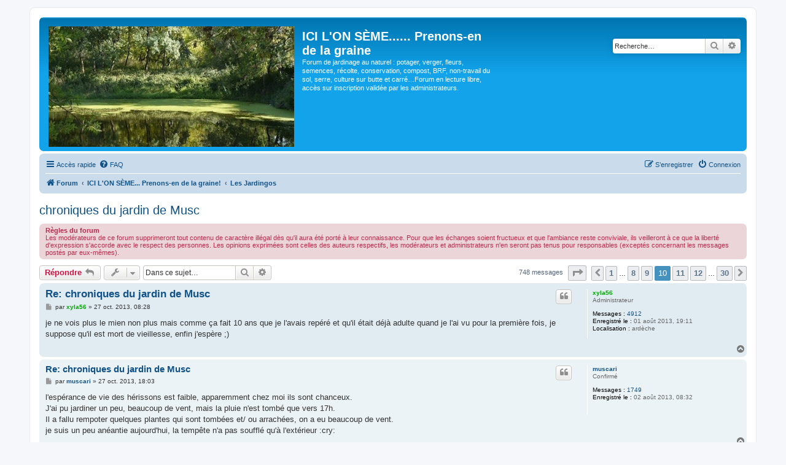

--- FILE ---
content_type: text/html; charset=UTF-8
request_url: https://jardins-ici-on-seme.fr/viewtopic.php?t=70&start=225
body_size: 12707
content:
<!DOCTYPE html>
<html dir="ltr" lang="fr">
<head>
<meta charset="utf-8" />
<meta http-equiv="X-UA-Compatible" content="IE=edge">
<meta name="viewport" content="width=device-width, initial-scale=1" />

<title>chroniques du jardin de Musc - Page 10 - ICI L'ON SÈME...... Prenons-en de la graine</title>


	<link rel="canonical" href="https://jardins-ici-on-seme.fr/viewtopic.php?t=70&amp;start=225">

<!--
	phpBB style name: prosilver
	Based on style:   prosilver (this is the default phpBB3 style)
	Original author:  Tom Beddard ( http://www.subBlue.com/ )
	Modified by:
-->

<link href="./assets/css/font-awesome.min.css?assets_version=52" rel="stylesheet">
<link href="./styles/prosilver/theme/stylesheet.css?assets_version=52" rel="stylesheet">
<link href="./styles/prosilver/theme/fr/stylesheet.css?assets_version=52" rel="stylesheet">




<!--[if lte IE 9]>
	<link href="./styles/prosilver/theme/tweaks.css?assets_version=52" rel="stylesheet">
<![endif]-->


<link href="./ext/cabot/fixednavbar/styles/prosilver/theme/fixednavbar.css?assets_version=52" rel="stylesheet" media="screen" />
<link href="./ext/vse/abbc3/styles/all/theme/abbc3_common.min.css?assets_version=52" rel="stylesheet" media="screen" />
<link href="./ext/vse/scrollpage/styles/all/theme/scrollpage.css?assets_version=52" rel="stylesheet" media="screen" />


<style>
.site_logo {
	background-image: url("./images/logos/bg_aleatoire.php");
	padding-left: 251px;
	padding-top: 144px;

}
</style>
</head>
<body id="phpbb" class="nojs notouch section-viewtopic ltr ">


<div id="wrap" class="wrap">
	<a id="top" class="top-anchor" accesskey="t"></a>
	<div id="page-header">
		<div class="headerbar" role="banner">
					<div class="inner">

			<div id="site-description" class="site-description">
				<a id="logo" class="logo" href="./index.php?sid=9f14a4b22fffb6ee0ee17b9a35826c7f" title="Forum"><span class="site_logo"></span></a>
				<h1>ICI L'ON SÈME...... Prenons-en de la graine</h1>
				<p>Forum de jardinage au naturel : potager, verger, fleurs, semences, récolte, conservation, compost, BRF, non-travail du sol, serre, culture sur butte et carré…Forum en lecture libre, accès sur inscription validée par les administrateurs.</p>
				<p class="skiplink"><a href="#start_here">Vers le contenu</a></p>
			</div>

									<div id="search-box" class="search-box search-header" role="search">
				<form action="./search.php?sid=9f14a4b22fffb6ee0ee17b9a35826c7f" method="get" id="search">
				<fieldset>
					<input name="keywords" id="keywords" type="search" maxlength="128" title="Recherche par mots-clés" class="inputbox search tiny" size="20" value="" placeholder="Recherche…" />
					<button class="button button-search" type="submit" title="Rechercher">
						<i class="icon fa-search fa-fw" aria-hidden="true"></i><span class="sr-only">Rechercher</span>
					</button>
					<a href="./search.php?sid=9f14a4b22fffb6ee0ee17b9a35826c7f" class="button button-search-end" title="Recherche avancée">
						<i class="icon fa-cog fa-fw" aria-hidden="true"></i><span class="sr-only">Recherche avancée</span>
					</a>
					<input type="hidden" name="sid" value="9f14a4b22fffb6ee0ee17b9a35826c7f" />

				</fieldset>
				</form>
			</div>
						
			</div>
					</div>
				<div class="navbar" role="navigation">
	<div class="inner">

	<ul id="nav-main" class="nav-main linklist" role="menubar">

		<li id="quick-links" class="quick-links dropdown-container responsive-menu" data-skip-responsive="true">
			<a href="#" class="dropdown-trigger">
				<i class="icon fa-bars fa-fw" aria-hidden="true"></i><span>Accès rapide</span>
			</a>
			<div class="dropdown">
				<div class="pointer"><div class="pointer-inner"></div></div>
				<ul class="dropdown-contents" role="menu">
					
											<li class="separator"></li>
																									<li>
								<a href="./search.php?search_id=unanswered&amp;sid=9f14a4b22fffb6ee0ee17b9a35826c7f" role="menuitem">
									<i class="icon fa-file-o fa-fw icon-gray" aria-hidden="true"></i><span>Sujets sans réponse</span>
								</a>
							</li>
							<li>
								<a href="./search.php?search_id=active_topics&amp;sid=9f14a4b22fffb6ee0ee17b9a35826c7f" role="menuitem">
									<i class="icon fa-file-o fa-fw icon-blue" aria-hidden="true"></i><span>Sujets actifs</span>
								</a>
							</li>
							<li class="separator"></li>
							<li>
								<a href="./search.php?sid=9f14a4b22fffb6ee0ee17b9a35826c7f" role="menuitem">
									<i class="icon fa-search fa-fw" aria-hidden="true"></i><span>Rechercher</span>
								</a>
							</li>
					
										<li class="separator"></li>

									</ul>
			</div>
		</li>

				<li data-skip-responsive="true">
			<a href="/help/faq?sid=9f14a4b22fffb6ee0ee17b9a35826c7f" rel="help" title="Foire aux questions (Questions posées fréquemment)" role="menuitem">
				<i class="icon fa-question-circle fa-fw" aria-hidden="true"></i><span>FAQ</span>
			</a>
		</li>
						
			<li class="rightside"  data-skip-responsive="true">
			<a href="./ucp.php?mode=login&amp;sid=9f14a4b22fffb6ee0ee17b9a35826c7f" title="Connexion" accesskey="x" role="menuitem">
				<i class="icon fa-power-off fa-fw" aria-hidden="true"></i><span>Connexion</span>
			</a>
		</li>
					<li class="rightside" data-skip-responsive="true">
				<a href="./ucp.php?mode=register&amp;sid=9f14a4b22fffb6ee0ee17b9a35826c7f" role="menuitem">
					<i class="icon fa-pencil-square-o  fa-fw" aria-hidden="true"></i><span>S’enregistrer</span>
				</a>
			</li>
						</ul>

	<ul id="nav-breadcrumbs" class="nav-breadcrumbs linklist navlinks" role="menubar">
								<li class="breadcrumbs" itemscope itemtype="http://schema.org/BreadcrumbList">
										<span class="crumb"  itemtype="http://schema.org/ListItem" itemprop="itemListElement" itemscope><a href="./index.php?sid=9f14a4b22fffb6ee0ee17b9a35826c7f" itemtype="https://schema.org/Thing" itemprop="item" accesskey="h" data-navbar-reference="index"><i class="icon fa-home fa-fw"></i><span itemprop="name">Forum</span></a><meta itemprop="position" content="1" /></span>

											<span class="crumb"  itemtype="http://schema.org/ListItem" itemprop="itemListElement" itemscope data-forum-id="1"><a href="./viewforum.php?f=1&amp;sid=9f14a4b22fffb6ee0ee17b9a35826c7f" itemtype="https://schema.org/Thing" itemprop="item"><span itemprop="name">ICI L'ON SÈME... Prenons-en de la graine!</span></a><meta itemprop="position" content="2" /></span>
															<span class="crumb"  itemtype="http://schema.org/ListItem" itemprop="itemListElement" itemscope data-forum-id="7"><a href="./viewforum.php?f=7&amp;sid=9f14a4b22fffb6ee0ee17b9a35826c7f" itemtype="https://schema.org/Thing" itemprop="item"><span itemprop="name">Les Jardingos</span></a><meta itemprop="position" content="3" /></span>
												</li>
		
					<li class="rightside responsive-search">
				<a href="./search.php?sid=9f14a4b22fffb6ee0ee17b9a35826c7f" title="Voir les options de recherche avancée" role="menuitem">
					<i class="icon fa-search fa-fw" aria-hidden="true"></i><span class="sr-only">Rechercher</span>
				</a>
			</li>
			</ul>

	</div>
</div>
	</div>

	
	<a id="start_here" class="anchor"></a>
	<div id="page-body" class="page-body" role="main">
		
		
<h2 class="topic-title"><a href="./viewtopic.php?f=7&amp;t=70&amp;start=225&amp;sid=9f14a4b22fffb6ee0ee17b9a35826c7f">chroniques du jardin de Musc</a></h2>
<!-- NOTE: remove the style="display: none" when you want to have the forum description on the topic body -->
<div style="display: none !important;">Nos carnets de jardin<br /></div>

	<div class="rules">
		<div class="inner">

					<strong>Règles du forum</strong><br />
			Les modérateurs de ce forum supprimeront tout contenu de caractère illégal dès qu'il aura été porté à leur connaissance. Pour que les échanges soient fructueux et que l'ambiance reste conviviale, ils veilleront à ce que la liberté d'expression s'accorde avec le respect des personnes. Les opinions exprimées sont celles des auteurs respectifs, les modérateurs et administrateurs n'en seront pas tenus pour responsables (exceptés concernant les messages postés par eux-mêmes).
		
		</div>
	</div>

<div class="action-bar bar-top">
	
			<a href="./posting.php?mode=reply&amp;f=7&amp;t=70&amp;sid=9f14a4b22fffb6ee0ee17b9a35826c7f" class="button" title="Répondre">
							<span>Répondre</span> <i class="icon fa-reply fa-fw" aria-hidden="true"></i>
					</a>
	
			<div class="dropdown-container dropdown-button-control topic-tools">
		<span title="Outils de sujet" class="button button-secondary dropdown-trigger dropdown-select">
			<i class="icon fa-wrench fa-fw" aria-hidden="true"></i>
			<span class="caret"><i class="icon fa-sort-down fa-fw" aria-hidden="true"></i></span>
		</span>
		<div class="dropdown">
			<div class="pointer"><div class="pointer-inner"></div></div>
			<ul class="dropdown-contents">
																												<li>
					<a href="./viewtopic.php?f=7&amp;t=70&amp;start=225&amp;sid=9f14a4b22fffb6ee0ee17b9a35826c7f&amp;view=print" title="Imprimer le sujet" accesskey="p">
						<i class="icon fa-print fa-fw" aria-hidden="true"></i><span>Imprimer le sujet</span>
					</a>
				</li>
											</ul>
		</div>
	</div>
	
			<div class="search-box" role="search">
			<form method="get" id="topic-search" action="./search.php?sid=9f14a4b22fffb6ee0ee17b9a35826c7f">
			<fieldset>
				<input class="inputbox search tiny"  type="search" name="keywords" id="search_keywords" size="20" placeholder="Dans ce sujet…" />
				<button class="button button-search" type="submit" title="Rechercher">
					<i class="icon fa-search fa-fw" aria-hidden="true"></i><span class="sr-only">Rechercher</span>
				</button>
				<a href="./search.php?sid=9f14a4b22fffb6ee0ee17b9a35826c7f" class="button button-search-end" title="Recherche avancée">
					<i class="icon fa-cog fa-fw" aria-hidden="true"></i><span class="sr-only">Recherche avancée</span>
				</a>
				<input type="hidden" name="t" value="70" />
<input type="hidden" name="sf" value="msgonly" />
<input type="hidden" name="sid" value="9f14a4b22fffb6ee0ee17b9a35826c7f" />

			</fieldset>
			</form>
		</div>
	
			<div class="pagination">
			748 messages
							<ul>
	<li class="dropdown-container dropdown-button-control dropdown-page-jump page-jump">
		<a class="button button-icon-only dropdown-trigger" href="#" title="Cliquer pour aller à la page…" role="button"><i class="icon fa-level-down fa-rotate-270" aria-hidden="true"></i><span class="sr-only">Page <strong>10</strong> sur <strong>30</strong></span></a>
		<div class="dropdown">
			<div class="pointer"><div class="pointer-inner"></div></div>
			<ul class="dropdown-contents">
				<li>Aller à la page :</li>
				<li class="page-jump-form">
					<input type="number" name="page-number" min="1" max="999999" title="Saisissez le numéro de page où vous souhaitez aller." class="inputbox tiny" data-per-page="25" data-base-url=".&#x2F;viewtopic.php&#x3F;f&#x3D;7&amp;amp&#x3B;t&#x3D;70&amp;amp&#x3B;sid&#x3D;9f14a4b22fffb6ee0ee17b9a35826c7f" data-start-name="start" />
					<input class="button2" value="Aller" type="button" />
				</li>
			</ul>
		</div>
	</li>
			<li class="arrow previous"><a class="button button-icon-only" href="./viewtopic.php?f=7&amp;t=70&amp;sid=9f14a4b22fffb6ee0ee17b9a35826c7f&amp;start=200" rel="prev" role="button"><i class="icon fa-chevron-left fa-fw" aria-hidden="true"></i><span class="sr-only">Précédente</span></a></li>
				<li><a class="button" href="./viewtopic.php?f=7&amp;t=70&amp;sid=9f14a4b22fffb6ee0ee17b9a35826c7f" role="button">1</a></li>
			<li class="ellipsis" role="separator"><span>…</span></li>
				<li><a class="button" href="./viewtopic.php?f=7&amp;t=70&amp;sid=9f14a4b22fffb6ee0ee17b9a35826c7f&amp;start=175" role="button">8</a></li>
				<li><a class="button" href="./viewtopic.php?f=7&amp;t=70&amp;sid=9f14a4b22fffb6ee0ee17b9a35826c7f&amp;start=200" role="button">9</a></li>
			<li class="active"><span>10</span></li>
				<li><a class="button" href="./viewtopic.php?f=7&amp;t=70&amp;sid=9f14a4b22fffb6ee0ee17b9a35826c7f&amp;start=250" role="button">11</a></li>
				<li><a class="button" href="./viewtopic.php?f=7&amp;t=70&amp;sid=9f14a4b22fffb6ee0ee17b9a35826c7f&amp;start=275" role="button">12</a></li>
			<li class="ellipsis" role="separator"><span>…</span></li>
				<li><a class="button" href="./viewtopic.php?f=7&amp;t=70&amp;sid=9f14a4b22fffb6ee0ee17b9a35826c7f&amp;start=725" role="button">30</a></li>
				<li class="arrow next"><a class="button button-icon-only" href="./viewtopic.php?f=7&amp;t=70&amp;sid=9f14a4b22fffb6ee0ee17b9a35826c7f&amp;start=250" rel="next" role="button"><i class="icon fa-chevron-right fa-fw" aria-hidden="true"></i><span class="sr-only">Suivante</span></a></li>
	</ul>
					</div>
		</div>




			<div id="p10809" class="post has-profile bg2">
		<div class="inner">

		<dl class="postprofile" id="profile10809">
			<dt class="has-profile-rank no-avatar">
				<div class="avatar-container">
																			</div>
								<a href="./memberlist.php?mode=viewprofile&amp;u=55&amp;sid=9f14a4b22fffb6ee0ee17b9a35826c7f" style="color: #00AA00;" class="username-coloured">xyla56</a>							</dt>

						<dd class="profile-rank">Administrateur</dd>			
		<dd class="profile-posts"><strong>Messages :</strong> <a href="./search.php?author_id=55&amp;sr=posts&amp;sid=9f14a4b22fffb6ee0ee17b9a35826c7f">4912</a></dd>		<dd class="profile-joined"><strong>Enregistré le :</strong> 01 août 2013, 19:11</dd>		
		
											<dd class="profile-custom-field profile-phpbb_location"><strong>Localisation :</strong> ardèche</dd>
							
						
		</dl>

		<div class="postbody">
						<div id="post_content10809">

						<h3 class="first"><a href="#p10809">Re: chroniques du jardin de Musc</a></h3>

													<ul class="post-buttons">
																																									<li>
							<a href="./posting.php?mode=quote&amp;f=7&amp;p=10809&amp;sid=9f14a4b22fffb6ee0ee17b9a35826c7f" title="Répondre en citant le message" class="button button-icon-only">
								<i class="icon fa-quote-left fa-fw" aria-hidden="true"></i><span class="sr-only">Citer</span>
							</a>
						</li>
														</ul>
							
						<p class="author">
									<a class="unread" href="./viewtopic.php?p=10809&amp;sid=9f14a4b22fffb6ee0ee17b9a35826c7f#p10809" title="Message">
						<i class="icon fa-file fa-fw icon-lightgray icon-md" aria-hidden="true"></i><span class="sr-only">Message</span>
					</a>
								<span class="responsive-hide">par <strong><a href="./memberlist.php?mode=viewprofile&amp;u=55&amp;sid=9f14a4b22fffb6ee0ee17b9a35826c7f" style="color: #00AA00;" class="username-coloured">xyla56</a></strong> &raquo; </span>27 oct. 2013, 08:28
			</p>
			
			
			
			<div class="content">je ne vois plus le mien non plus mais comme ça fait 10 ans que je l'avais repéré et qu'il était déjà adulte  quand je l'ai vu pour la première fois, je suppose qu'il est mort de vieillesse, enfin j'espère  ;)</div>

			
			
									
									
						</div>

		</div>

				<div class="back2top">
						<a href="#top" class="top" title="Haut">
				<i class="icon fa-chevron-circle-up fa-fw icon-gray" aria-hidden="true"></i>
				<span class="sr-only">Haut</span>
			</a>
					</div>
		
		</div>
	</div>

	<hr class="divider" />
				<div id="p10845" class="post has-profile bg1">
		<div class="inner">

		<dl class="postprofile" id="profile10845">
			<dt class="has-profile-rank no-avatar">
				<div class="avatar-container">
																			</div>
								<a href="./memberlist.php?mode=viewprofile&amp;u=64&amp;sid=9f14a4b22fffb6ee0ee17b9a35826c7f" class="username">muscari</a>							</dt>

						<dd class="profile-rank">Confirmé</dd>			
		<dd class="profile-posts"><strong>Messages :</strong> <a href="./search.php?author_id=64&amp;sr=posts&amp;sid=9f14a4b22fffb6ee0ee17b9a35826c7f">1749</a></dd>		<dd class="profile-joined"><strong>Enregistré le :</strong> 02 août 2013, 08:32</dd>		
		
						
						
		</dl>

		<div class="postbody">
						<div id="post_content10845">

						<h3 ><a href="#p10845">Re: chroniques du jardin de Musc</a></h3>

													<ul class="post-buttons">
																																									<li>
							<a href="./posting.php?mode=quote&amp;f=7&amp;p=10845&amp;sid=9f14a4b22fffb6ee0ee17b9a35826c7f" title="Répondre en citant le message" class="button button-icon-only">
								<i class="icon fa-quote-left fa-fw" aria-hidden="true"></i><span class="sr-only">Citer</span>
							</a>
						</li>
														</ul>
							
						<p class="author">
									<a class="unread" href="./viewtopic.php?p=10845&amp;sid=9f14a4b22fffb6ee0ee17b9a35826c7f#p10845" title="Message">
						<i class="icon fa-file fa-fw icon-lightgray icon-md" aria-hidden="true"></i><span class="sr-only">Message</span>
					</a>
								<span class="responsive-hide">par <strong><a href="./memberlist.php?mode=viewprofile&amp;u=64&amp;sid=9f14a4b22fffb6ee0ee17b9a35826c7f" class="username">muscari</a></strong> &raquo; </span>27 oct. 2013, 18:03
			</p>
			
			
			
			<div class="content">l'espérance de vie des hérissons est faible, apparemment chez moi ils sont chanceux.<br>
J'ai pu jardiner un peu, beaucoup de vent, mais la pluie n'est tombé que vers 17h.<br>
Il a fallu rempoter quelques plantes qui sont tombées et/ ou arrachées, on a eu beaucoup de vent.<br>
je suis un peu anéantie aujourd'hui, la tempête n'a pas soufflé qu'à l'extérieur  :cry:</div>

			
			
									
									
						</div>

		</div>

				<div class="back2top">
						<a href="#top" class="top" title="Haut">
				<i class="icon fa-chevron-circle-up fa-fw icon-gray" aria-hidden="true"></i>
				<span class="sr-only">Haut</span>
			</a>
					</div>
		
		</div>
	</div>

	<hr class="divider" />
				<div id="p10877" class="post has-profile bg2">
		<div class="inner">

		<dl class="postprofile" id="profile10877">
			<dt class="has-profile-rank no-avatar">
				<div class="avatar-container">
																			</div>
								<a href="./memberlist.php?mode=viewprofile&amp;u=89&amp;sid=9f14a4b22fffb6ee0ee17b9a35826c7f" class="username">romarin</a>							</dt>

						<dd class="profile-rank">Confirmé</dd>			
		<dd class="profile-posts"><strong>Messages :</strong> <a href="./search.php?author_id=89&amp;sr=posts&amp;sid=9f14a4b22fffb6ee0ee17b9a35826c7f">148</a></dd>		<dd class="profile-joined"><strong>Enregistré le :</strong> 17 sept. 2013, 09:44</dd>		
		
											<dd class="profile-custom-field profile-phpbb_location"><strong>Localisation :</strong> bouches du Rhône</dd>
							
						
		</dl>

		<div class="postbody">
						<div id="post_content10877">

						<h3 ><a href="#p10877">Re: chroniques du jardin de Musc</a></h3>

													<ul class="post-buttons">
																																									<li>
							<a href="./posting.php?mode=quote&amp;f=7&amp;p=10877&amp;sid=9f14a4b22fffb6ee0ee17b9a35826c7f" title="Répondre en citant le message" class="button button-icon-only">
								<i class="icon fa-quote-left fa-fw" aria-hidden="true"></i><span class="sr-only">Citer</span>
							</a>
						</li>
														</ul>
							
						<p class="author">
									<a class="unread" href="./viewtopic.php?p=10877&amp;sid=9f14a4b22fffb6ee0ee17b9a35826c7f#p10877" title="Message">
						<i class="icon fa-file fa-fw icon-lightgray icon-md" aria-hidden="true"></i><span class="sr-only">Message</span>
					</a>
								<span class="responsive-hide">par <strong><a href="./memberlist.php?mode=viewprofile&amp;u=89&amp;sid=9f14a4b22fffb6ee0ee17b9a35826c7f" class="username">romarin</a></strong> &raquo; </span>27 oct. 2013, 22:35
			</p>
			
			
			
			<div class="content">Tu te sens pas bien? toujours ton accident qui t'embête?  :|</div>

			
			
									
									
						</div>

		</div>

				<div class="back2top">
						<a href="#top" class="top" title="Haut">
				<i class="icon fa-chevron-circle-up fa-fw icon-gray" aria-hidden="true"></i>
				<span class="sr-only">Haut</span>
			</a>
					</div>
		
		</div>
	</div>

	<hr class="divider" />
				<div id="p11100" class="post has-profile bg1">
		<div class="inner">

		<dl class="postprofile" id="profile11100">
			<dt class="has-profile-rank no-avatar">
				<div class="avatar-container">
																			</div>
								<a href="./memberlist.php?mode=viewprofile&amp;u=64&amp;sid=9f14a4b22fffb6ee0ee17b9a35826c7f" class="username">muscari</a>							</dt>

						<dd class="profile-rank">Confirmé</dd>			
		<dd class="profile-posts"><strong>Messages :</strong> <a href="./search.php?author_id=64&amp;sr=posts&amp;sid=9f14a4b22fffb6ee0ee17b9a35826c7f">1749</a></dd>		<dd class="profile-joined"><strong>Enregistré le :</strong> 02 août 2013, 08:32</dd>		
		
						
						
		</dl>

		<div class="postbody">
						<div id="post_content11100">

						<h3 ><a href="#p11100">Re: chroniques du jardin de Musc</a></h3>

													<ul class="post-buttons">
																																									<li>
							<a href="./posting.php?mode=quote&amp;f=7&amp;p=11100&amp;sid=9f14a4b22fffb6ee0ee17b9a35826c7f" title="Répondre en citant le message" class="button button-icon-only">
								<i class="icon fa-quote-left fa-fw" aria-hidden="true"></i><span class="sr-only">Citer</span>
							</a>
						</li>
														</ul>
							
						<p class="author">
									<a class="unread" href="./viewtopic.php?p=11100&amp;sid=9f14a4b22fffb6ee0ee17b9a35826c7f#p11100" title="Message">
						<i class="icon fa-file fa-fw icon-lightgray icon-md" aria-hidden="true"></i><span class="sr-only">Message</span>
					</a>
								<span class="responsive-hide">par <strong><a href="./memberlist.php?mode=viewprofile&amp;u=64&amp;sid=9f14a4b22fffb6ee0ee17b9a35826c7f" class="username">muscari</a></strong> &raquo; </span>31 oct. 2013, 18:45
			</p>
			
			
			
			<div class="content">non, non ça va mieux, juste grosse engueulade et j'ai horreur de ça, ça me laisse sur le flanc. Sont chiants ces hommes avec lesquels il faut toujours se fâcher pour les faire avancer ou ramener à un peu de raison. :cry: <br>
<br>
Bon c'est passé. Je suis un peu fatiguée pourtant, j'ai eu 2 jours éprouvants au travail et j'ai attrapé un petit virus qui me gratouille les bronches, enfin juste un peu, rien de terrible. Lespensionnaires sont bien malades par contre, faut courrir partout pour les soigner et les soulager.<br>
<br>
Je suis entrain de rentrer mes succulentes et plantes vertes, la nuit dernière la température est tombée brutalement ( sans se faire mal pour autant ), et ça ne va pas être mieux la nuit qui vient. J'en ai de trop, je ne sais plus où les mettre. J'aurais besoin d'une pièce rien que pour elles.</div>

			
			
									
									
						</div>

		</div>

				<div class="back2top">
						<a href="#top" class="top" title="Haut">
				<i class="icon fa-chevron-circle-up fa-fw icon-gray" aria-hidden="true"></i>
				<span class="sr-only">Haut</span>
			</a>
					</div>
		
		</div>
	</div>

	<hr class="divider" />
				<div id="p11106" class="post has-profile bg2">
		<div class="inner">

		<dl class="postprofile" id="profile11106">
			<dt class="has-profile-rank no-avatar">
				<div class="avatar-container">
																			</div>
								<a href="./memberlist.php?mode=viewprofile&amp;u=58&amp;sid=9f14a4b22fffb6ee0ee17b9a35826c7f" class="username">Zinette</a>							</dt>

						<dd class="profile-rank">Confirmé</dd>			
		<dd class="profile-posts"><strong>Messages :</strong> <a href="./search.php?author_id=58&amp;sr=posts&amp;sid=9f14a4b22fffb6ee0ee17b9a35826c7f">1353</a></dd>		<dd class="profile-joined"><strong>Enregistré le :</strong> 01 août 2013, 21:11</dd>		
		
											<dd class="profile-custom-field profile-phpbb_location"><strong>Localisation :</strong> Moselle Sud Est</dd>
							
						
		</dl>

		<div class="postbody">
						<div id="post_content11106">

						<h3 ><a href="#p11106">Re: chroniques du jardin de Musc</a></h3>

													<ul class="post-buttons">
																																									<li>
							<a href="./posting.php?mode=quote&amp;f=7&amp;p=11106&amp;sid=9f14a4b22fffb6ee0ee17b9a35826c7f" title="Répondre en citant le message" class="button button-icon-only">
								<i class="icon fa-quote-left fa-fw" aria-hidden="true"></i><span class="sr-only">Citer</span>
							</a>
						</li>
														</ul>
							
						<p class="author">
									<a class="unread" href="./viewtopic.php?p=11106&amp;sid=9f14a4b22fffb6ee0ee17b9a35826c7f#p11106" title="Message">
						<i class="icon fa-file fa-fw icon-lightgray icon-md" aria-hidden="true"></i><span class="sr-only">Message</span>
					</a>
								<span class="responsive-hide">par <strong><a href="./memberlist.php?mode=viewprofile&amp;u=58&amp;sid=9f14a4b22fffb6ee0ee17b9a35826c7f" class="username">Zinette</a></strong> &raquo; </span>31 oct. 2013, 20:23
			</p>
			
			
			
			<div class="content"><blockquote><div><cite>muscari a écrit :</cite>J'en ai de trop, je ne sais plus où les mettre. J'aurais besoin d'une pièce rien que pour elles.</div></blockquote>

Bienvenue dans mon monde! <a href="http://smileys.sur-la-toile.com/repository/Anges_et_d%E9mons/balance1.gif" class="postlink">http://smileys.sur-la-toile.com/reposit ... lance1.gif</a></div>

			
			
									
									
						</div>

		</div>

				<div class="back2top">
						<a href="#top" class="top" title="Haut">
				<i class="icon fa-chevron-circle-up fa-fw icon-gray" aria-hidden="true"></i>
				<span class="sr-only">Haut</span>
			</a>
					</div>
		
		</div>
	</div>

	<hr class="divider" />
				<div id="p11203" class="post has-profile bg1">
		<div class="inner">

		<dl class="postprofile" id="profile11203">
			<dt class="has-profile-rank no-avatar">
				<div class="avatar-container">
																			</div>
								<a href="./memberlist.php?mode=viewprofile&amp;u=64&amp;sid=9f14a4b22fffb6ee0ee17b9a35826c7f" class="username">muscari</a>							</dt>

						<dd class="profile-rank">Confirmé</dd>			
		<dd class="profile-posts"><strong>Messages :</strong> <a href="./search.php?author_id=64&amp;sr=posts&amp;sid=9f14a4b22fffb6ee0ee17b9a35826c7f">1749</a></dd>		<dd class="profile-joined"><strong>Enregistré le :</strong> 02 août 2013, 08:32</dd>		
		
						
						
		</dl>

		<div class="postbody">
						<div id="post_content11203">

						<h3 ><a href="#p11203">Re: chroniques du jardin de Musc</a></h3>

													<ul class="post-buttons">
																																									<li>
							<a href="./posting.php?mode=quote&amp;f=7&amp;p=11203&amp;sid=9f14a4b22fffb6ee0ee17b9a35826c7f" title="Répondre en citant le message" class="button button-icon-only">
								<i class="icon fa-quote-left fa-fw" aria-hidden="true"></i><span class="sr-only">Citer</span>
							</a>
						</li>
														</ul>
							
						<p class="author">
									<a class="unread" href="./viewtopic.php?p=11203&amp;sid=9f14a4b22fffb6ee0ee17b9a35826c7f#p11203" title="Message">
						<i class="icon fa-file fa-fw icon-lightgray icon-md" aria-hidden="true"></i><span class="sr-only">Message</span>
					</a>
								<span class="responsive-hide">par <strong><a href="./memberlist.php?mode=viewprofile&amp;u=64&amp;sid=9f14a4b22fffb6ee0ee17b9a35826c7f" class="username">muscari</a></strong> &raquo; </span>01 nov. 2013, 18:44
			</p>
			
			
			
			<div class="content">bon, ben je suis pas dans une bonne période on dirait. Pas si innocent ce virus, suis carrément mal foutue aujourd'hui, courbatures , mal de gorge maousse costo et grosse fatigue <a href="http://smileys.sur-la-toile.com/repository/Divers/bequilles.gif" class="postlink">http://smileys.sur-la-toile.com/reposit ... uilles.gif</a>. Du coup j'ai dormi tout l'après-midi, et le jardin tintin.<br>
j'ai juste fait de l'ordre dans mes plantes et succus ce soir et ce sera bien assez pour aujourd'hui. <br>
ça ira mieux demain et après-demain et après-après demain, faut positiver.</div>

			
			
									
									
						</div>

		</div>

				<div class="back2top">
						<a href="#top" class="top" title="Haut">
				<i class="icon fa-chevron-circle-up fa-fw icon-gray" aria-hidden="true"></i>
				<span class="sr-only">Haut</span>
			</a>
					</div>
		
		</div>
	</div>

	<hr class="divider" />
				<div id="p11240" class="post has-profile bg2">
		<div class="inner">

		<dl class="postprofile" id="profile11240">
			<dt class="has-profile-rank no-avatar">
				<div class="avatar-container">
																			</div>
								<a href="./memberlist.php?mode=viewprofile&amp;u=100&amp;sid=9f14a4b22fffb6ee0ee17b9a35826c7f" class="username">sam</a>							</dt>

						<dd class="profile-rank">Confirmé</dd>			
		<dd class="profile-posts"><strong>Messages :</strong> <a href="./search.php?author_id=100&amp;sr=posts&amp;sid=9f14a4b22fffb6ee0ee17b9a35826c7f">486</a></dd>		<dd class="profile-joined"><strong>Enregistré le :</strong> 25 sept. 2013, 20:57</dd>		
		
											<dd class="profile-custom-field profile-phpbb_location"><strong>Localisation :</strong> combe de savoie.</dd>
							
						
		</dl>

		<div class="postbody">
						<div id="post_content11240">

						<h3 ><a href="#p11240">Re: chroniques du jardin de Musc</a></h3>

													<ul class="post-buttons">
																																									<li>
							<a href="./posting.php?mode=quote&amp;f=7&amp;p=11240&amp;sid=9f14a4b22fffb6ee0ee17b9a35826c7f" title="Répondre en citant le message" class="button button-icon-only">
								<i class="icon fa-quote-left fa-fw" aria-hidden="true"></i><span class="sr-only">Citer</span>
							</a>
						</li>
														</ul>
							
						<p class="author">
									<a class="unread" href="./viewtopic.php?p=11240&amp;sid=9f14a4b22fffb6ee0ee17b9a35826c7f#p11240" title="Message">
						<i class="icon fa-file fa-fw icon-lightgray icon-md" aria-hidden="true"></i><span class="sr-only">Message</span>
					</a>
								<span class="responsive-hide">par <strong><a href="./memberlist.php?mode=viewprofile&amp;u=100&amp;sid=9f14a4b22fffb6ee0ee17b9a35826c7f" class="username">sam</a></strong> &raquo; </span>01 nov. 2013, 21:21
			</p>
			
			
			
			<div class="content">j'ai eu le même virus que toi , gentiment refilé par fiston .<br>
maintenant c'est madame , qui me l'a gentiment piqué .     :D</div>

			
			
									
									
						</div>

		</div>

				<div class="back2top">
						<a href="#top" class="top" title="Haut">
				<i class="icon fa-chevron-circle-up fa-fw icon-gray" aria-hidden="true"></i>
				<span class="sr-only">Haut</span>
			</a>
					</div>
		
		</div>
	</div>

	<hr class="divider" />
				<div id="p11248" class="post has-profile bg1">
		<div class="inner">

		<dl class="postprofile" id="profile11248">
			<dt class="has-profile-rank no-avatar">
				<div class="avatar-container">
																			</div>
								<a href="./memberlist.php?mode=viewprofile&amp;u=64&amp;sid=9f14a4b22fffb6ee0ee17b9a35826c7f" class="username">muscari</a>							</dt>

						<dd class="profile-rank">Confirmé</dd>			
		<dd class="profile-posts"><strong>Messages :</strong> <a href="./search.php?author_id=64&amp;sr=posts&amp;sid=9f14a4b22fffb6ee0ee17b9a35826c7f">1749</a></dd>		<dd class="profile-joined"><strong>Enregistré le :</strong> 02 août 2013, 08:32</dd>		
		
						
						
		</dl>

		<div class="postbody">
						<div id="post_content11248">

						<h3 ><a href="#p11248">Re: chroniques du jardin de Musc</a></h3>

													<ul class="post-buttons">
																																									<li>
							<a href="./posting.php?mode=quote&amp;f=7&amp;p=11248&amp;sid=9f14a4b22fffb6ee0ee17b9a35826c7f" title="Répondre en citant le message" class="button button-icon-only">
								<i class="icon fa-quote-left fa-fw" aria-hidden="true"></i><span class="sr-only">Citer</span>
							</a>
						</li>
														</ul>
							
						<p class="author">
									<a class="unread" href="./viewtopic.php?p=11248&amp;sid=9f14a4b22fffb6ee0ee17b9a35826c7f#p11248" title="Message">
						<i class="icon fa-file fa-fw icon-lightgray icon-md" aria-hidden="true"></i><span class="sr-only">Message</span>
					</a>
								<span class="responsive-hide">par <strong><a href="./memberlist.php?mode=viewprofile&amp;u=64&amp;sid=9f14a4b22fffb6ee0ee17b9a35826c7f" class="username">muscari</a></strong> &raquo; </span>02 nov. 2013, 07:38
			</p>
			
			
			
			<div class="content">oh de diou, c'est pas de la gnognotte, malade comme une bête cette nuit, je va quand même bosser ce matin, mais suis pas sûre de rester toute la journée. J'ai la gorge et les bronches en feu, j'ai rendu mon repas hier soir et j'ai rien pour me soigner sous la main. Vais juste prendre de l'HE de thym sur un sucre, c'est déjà ça, et du paracétamol pour la douleur, ça calme encore bien. :(</div>

			
			
									
									
						</div>

		</div>

				<div class="back2top">
						<a href="#top" class="top" title="Haut">
				<i class="icon fa-chevron-circle-up fa-fw icon-gray" aria-hidden="true"></i>
				<span class="sr-only">Haut</span>
			</a>
					</div>
		
		</div>
	</div>

	<hr class="divider" />
				<div id="p11249" class="post has-profile bg2">
		<div class="inner">

		<dl class="postprofile" id="profile11249">
			<dt class="has-profile-rank no-avatar">
				<div class="avatar-container">
																			</div>
								<a href="./memberlist.php?mode=viewprofile&amp;u=55&amp;sid=9f14a4b22fffb6ee0ee17b9a35826c7f" style="color: #00AA00;" class="username-coloured">xyla56</a>							</dt>

						<dd class="profile-rank">Administrateur</dd>			
		<dd class="profile-posts"><strong>Messages :</strong> <a href="./search.php?author_id=55&amp;sr=posts&amp;sid=9f14a4b22fffb6ee0ee17b9a35826c7f">4912</a></dd>		<dd class="profile-joined"><strong>Enregistré le :</strong> 01 août 2013, 19:11</dd>		
		
											<dd class="profile-custom-field profile-phpbb_location"><strong>Localisation :</strong> ardèche</dd>
							
						
		</dl>

		<div class="postbody">
						<div id="post_content11249">

						<h3 ><a href="#p11249">Re: chroniques du jardin de Musc</a></h3>

													<ul class="post-buttons">
																																									<li>
							<a href="./posting.php?mode=quote&amp;f=7&amp;p=11249&amp;sid=9f14a4b22fffb6ee0ee17b9a35826c7f" title="Répondre en citant le message" class="button button-icon-only">
								<i class="icon fa-quote-left fa-fw" aria-hidden="true"></i><span class="sr-only">Citer</span>
							</a>
						</li>
														</ul>
							
						<p class="author">
									<a class="unread" href="./viewtopic.php?p=11249&amp;sid=9f14a4b22fffb6ee0ee17b9a35826c7f#p11249" title="Message">
						<i class="icon fa-file fa-fw icon-lightgray icon-md" aria-hidden="true"></i><span class="sr-only">Message</span>
					</a>
								<span class="responsive-hide">par <strong><a href="./memberlist.php?mode=viewprofile&amp;u=55&amp;sid=9f14a4b22fffb6ee0ee17b9a35826c7f" style="color: #00AA00;" class="username-coloured">xyla56</a></strong> &raquo; </span>02 nov. 2013, 08:03
			</p>
			
			
			
			<div class="content">Fais pas d'imprudence, tache de passer à la pharmacie t'acheter de quoi te soigner  et bon courage  ;)</div>

			
			
									
									
						</div>

		</div>

				<div class="back2top">
						<a href="#top" class="top" title="Haut">
				<i class="icon fa-chevron-circle-up fa-fw icon-gray" aria-hidden="true"></i>
				<span class="sr-only">Haut</span>
			</a>
					</div>
		
		</div>
	</div>

	<hr class="divider" />
				<div id="p11261" class="post has-profile bg1">
		<div class="inner">

		<dl class="postprofile" id="profile11261">
			<dt class="has-profile-rank no-avatar">
				<div class="avatar-container">
																			</div>
								<a href="./memberlist.php?mode=viewprofile&amp;u=67&amp;sid=9f14a4b22fffb6ee0ee17b9a35826c7f" class="username">Mianne</a>							</dt>

						<dd class="profile-rank">Confirmé</dd>			
		<dd class="profile-posts"><strong>Messages :</strong> <a href="./search.php?author_id=67&amp;sr=posts&amp;sid=9f14a4b22fffb6ee0ee17b9a35826c7f">2491</a></dd>		<dd class="profile-joined"><strong>Enregistré le :</strong> 03 août 2013, 09:42</dd>		
		
											<dd class="profile-custom-field profile-phpbb_location"><strong>Localisation :</strong> Loire-Atlantique</dd>
							
						
		</dl>

		<div class="postbody">
						<div id="post_content11261">

						<h3 ><a href="#p11261">Re: chroniques du jardin de Musc</a></h3>

													<ul class="post-buttons">
																																									<li>
							<a href="./posting.php?mode=quote&amp;f=7&amp;p=11261&amp;sid=9f14a4b22fffb6ee0ee17b9a35826c7f" title="Répondre en citant le message" class="button button-icon-only">
								<i class="icon fa-quote-left fa-fw" aria-hidden="true"></i><span class="sr-only">Citer</span>
							</a>
						</li>
														</ul>
							
						<p class="author">
									<a class="unread" href="./viewtopic.php?p=11261&amp;sid=9f14a4b22fffb6ee0ee17b9a35826c7f#p11261" title="Message">
						<i class="icon fa-file fa-fw icon-lightgray icon-md" aria-hidden="true"></i><span class="sr-only">Message</span>
					</a>
								<span class="responsive-hide">par <strong><a href="./memberlist.php?mode=viewprofile&amp;u=67&amp;sid=9f14a4b22fffb6ee0ee17b9a35826c7f" class="username">Mianne</a></strong> &raquo; </span>02 nov. 2013, 14:32
			</p>
			
			
			
			<div class="content">Xyla a raison. Une fois les bronches bien prises ça risque de traîner pendant un moment. Pour moi, dans ce cas-là, c'est diffuseur électrique he de pin/eucalyptus/lavande. Tisane de thym/citron. 1/2 verre de nigari par jour (au moins). Bon courage.</div>

			
			
									
									
						</div>

		</div>

				<div class="back2top">
						<a href="#top" class="top" title="Haut">
				<i class="icon fa-chevron-circle-up fa-fw icon-gray" aria-hidden="true"></i>
				<span class="sr-only">Haut</span>
			</a>
					</div>
		
		</div>
	</div>

	<hr class="divider" />
				<div id="p11375" class="post has-profile bg2">
		<div class="inner">

		<dl class="postprofile" id="profile11375">
			<dt class="has-profile-rank no-avatar">
				<div class="avatar-container">
																			</div>
								<a href="./memberlist.php?mode=viewprofile&amp;u=87&amp;sid=9f14a4b22fffb6ee0ee17b9a35826c7f" class="username">antoinette</a>							</dt>

						<dd class="profile-rank">Confirmé</dd>			
		<dd class="profile-posts"><strong>Messages :</strong> <a href="./search.php?author_id=87&amp;sr=posts&amp;sid=9f14a4b22fffb6ee0ee17b9a35826c7f">1165</a></dd>		<dd class="profile-joined"><strong>Enregistré le :</strong> 16 sept. 2013, 14:47</dd>		
		
						
						
		</dl>

		<div class="postbody">
						<div id="post_content11375">

						<h3 ><a href="#p11375">Re: chroniques du jardin de Musc</a></h3>

													<ul class="post-buttons">
																																									<li>
							<a href="./posting.php?mode=quote&amp;f=7&amp;p=11375&amp;sid=9f14a4b22fffb6ee0ee17b9a35826c7f" title="Répondre en citant le message" class="button button-icon-only">
								<i class="icon fa-quote-left fa-fw" aria-hidden="true"></i><span class="sr-only">Citer</span>
							</a>
						</li>
														</ul>
							
						<p class="author">
									<a class="unread" href="./viewtopic.php?p=11375&amp;sid=9f14a4b22fffb6ee0ee17b9a35826c7f#p11375" title="Message">
						<i class="icon fa-file fa-fw icon-lightgray icon-md" aria-hidden="true"></i><span class="sr-only">Message</span>
					</a>
								<span class="responsive-hide">par <strong><a href="./memberlist.php?mode=viewprofile&amp;u=87&amp;sid=9f14a4b22fffb6ee0ee17b9a35826c7f" class="username">antoinette</a></strong> &raquo; </span>03 nov. 2013, 19:05
			</p>
			
			
			
			<div class="content">chez moi aussi le nez qui coule les yeux larmoyant et une toux  ont est entrain de couver quelque chose de bien<br>
antoinette</div>

			
			
									
									
						</div>

		</div>

				<div class="back2top">
						<a href="#top" class="top" title="Haut">
				<i class="icon fa-chevron-circle-up fa-fw icon-gray" aria-hidden="true"></i>
				<span class="sr-only">Haut</span>
			</a>
					</div>
		
		</div>
	</div>

	<hr class="divider" />
				<div id="p11380" class="post has-profile bg1">
		<div class="inner">

		<dl class="postprofile" id="profile11380">
			<dt class="has-profile-rank no-avatar">
				<div class="avatar-container">
																			</div>
								<a href="./memberlist.php?mode=viewprofile&amp;u=64&amp;sid=9f14a4b22fffb6ee0ee17b9a35826c7f" class="username">muscari</a>							</dt>

						<dd class="profile-rank">Confirmé</dd>			
		<dd class="profile-posts"><strong>Messages :</strong> <a href="./search.php?author_id=64&amp;sr=posts&amp;sid=9f14a4b22fffb6ee0ee17b9a35826c7f">1749</a></dd>		<dd class="profile-joined"><strong>Enregistré le :</strong> 02 août 2013, 08:32</dd>		
		
						
						
		</dl>

		<div class="postbody">
						<div id="post_content11380">

						<h3 ><a href="#p11380">Re: chroniques du jardin de Musc</a></h3>

													<ul class="post-buttons">
																																									<li>
							<a href="./posting.php?mode=quote&amp;f=7&amp;p=11380&amp;sid=9f14a4b22fffb6ee0ee17b9a35826c7f" title="Répondre en citant le message" class="button button-icon-only">
								<i class="icon fa-quote-left fa-fw" aria-hidden="true"></i><span class="sr-only">Citer</span>
							</a>
						</li>
														</ul>
							
						<p class="author">
									<a class="unread" href="./viewtopic.php?p=11380&amp;sid=9f14a4b22fffb6ee0ee17b9a35826c7f#p11380" title="Message">
						<i class="icon fa-file fa-fw icon-lightgray icon-md" aria-hidden="true"></i><span class="sr-only">Message</span>
					</a>
								<span class="responsive-hide">par <strong><a href="./memberlist.php?mode=viewprofile&amp;u=64&amp;sid=9f14a4b22fffb6ee0ee17b9a35826c7f" class="username">muscari</a></strong> &raquo; </span>03 nov. 2013, 19:30
			</p>
			
			
			
			<div class="content">je suis  HS, complètement aphone, fiévreuse, une loque. J'ai même pas le courage de lire les autres topics. <br>
Je me soigne, mais un peu tard, j'aurai pas du aller travailler, je ne le ferai plus, cette fois-ci j'en ai ma claque, suis trop bonne et surtout trop c.nne.<br>
Je ne sais pas ce que c'est cette saloperie de virus, mais si vous le croisez ne vous négligez pas.</div>

			
			
									
									
						</div>

		</div>

				<div class="back2top">
						<a href="#top" class="top" title="Haut">
				<i class="icon fa-chevron-circle-up fa-fw icon-gray" aria-hidden="true"></i>
				<span class="sr-only">Haut</span>
			</a>
					</div>
		
		</div>
	</div>

	<hr class="divider" />
				<div id="p11384" class="post has-profile bg2">
		<div class="inner">

		<dl class="postprofile" id="profile11384">
			<dt class="has-profile-rank no-avatar">
				<div class="avatar-container">
																			</div>
								<a href="./memberlist.php?mode=viewprofile&amp;u=60&amp;sid=9f14a4b22fffb6ee0ee17b9a35826c7f" style="color: #00AA00;" class="username-coloured">Chichinette 11</a>							</dt>

						<dd class="profile-rank">Modérateur</dd>			
		<dd class="profile-posts"><strong>Messages :</strong> <a href="./search.php?author_id=60&amp;sr=posts&amp;sid=9f14a4b22fffb6ee0ee17b9a35826c7f">14860</a></dd>		<dd class="profile-joined"><strong>Enregistré le :</strong> 01 août 2013, 22:17</dd>		
		
											<dd class="profile-custom-field profile-phpbb_location"><strong>Localisation :</strong> Aude (Sud Est du Minervois en limite des Corbières) Zone 9a</dd>
							
						
		</dl>

		<div class="postbody">
						<div id="post_content11384">

						<h3 ><a href="#p11384">Re: chroniques du jardin de Musc</a></h3>

													<ul class="post-buttons">
																																									<li>
							<a href="./posting.php?mode=quote&amp;f=7&amp;p=11384&amp;sid=9f14a4b22fffb6ee0ee17b9a35826c7f" title="Répondre en citant le message" class="button button-icon-only">
								<i class="icon fa-quote-left fa-fw" aria-hidden="true"></i><span class="sr-only">Citer</span>
							</a>
						</li>
														</ul>
							
						<p class="author">
									<a class="unread" href="./viewtopic.php?p=11384&amp;sid=9f14a4b22fffb6ee0ee17b9a35826c7f#p11384" title="Message">
						<i class="icon fa-file fa-fw icon-lightgray icon-md" aria-hidden="true"></i><span class="sr-only">Message</span>
					</a>
								<span class="responsive-hide">par <strong><a href="./memberlist.php?mode=viewprofile&amp;u=60&amp;sid=9f14a4b22fffb6ee0ee17b9a35826c7f" style="color: #00AA00;" class="username-coloured">Chichinette 11</a></strong> &raquo; </span>03 nov. 2013, 19:46
			</p>
			
			
			
			<div class="content"><blockquote class="uncited"><div>je ne le ferai plus</div></blockquote>
Mouarf ! Et on va te croire  :lol:   Tu dis ça à chaque fois.</div>

			
			
									
									
						</div>

		</div>

				<div class="back2top">
						<a href="#top" class="top" title="Haut">
				<i class="icon fa-chevron-circle-up fa-fw icon-gray" aria-hidden="true"></i>
				<span class="sr-only">Haut</span>
			</a>
					</div>
		
		</div>
	</div>

	<hr class="divider" />
				<div id="p11386" class="post has-profile bg1">
		<div class="inner">

		<dl class="postprofile" id="profile11386">
			<dt class="has-profile-rank no-avatar">
				<div class="avatar-container">
																			</div>
								<a href="./memberlist.php?mode=viewprofile&amp;u=83&amp;sid=9f14a4b22fffb6ee0ee17b9a35826c7f" class="username">LAVANDE05</a>							</dt>

						<dd class="profile-rank">Confirmé</dd>			
		<dd class="profile-posts"><strong>Messages :</strong> <a href="./search.php?author_id=83&amp;sr=posts&amp;sid=9f14a4b22fffb6ee0ee17b9a35826c7f">2551</a></dd>		<dd class="profile-joined"><strong>Enregistré le :</strong> 02 sept. 2013, 17:56</dd>		
		
											<dd class="profile-custom-field profile-phpbb_location"><strong>Localisation :</strong> Hautes Alpes  ZONE 7</dd>
							
						
		</dl>

		<div class="postbody">
						<div id="post_content11386">

						<h3 ><a href="#p11386">Re: chroniques du jardin de Musc</a></h3>

													<ul class="post-buttons">
																																									<li>
							<a href="./posting.php?mode=quote&amp;f=7&amp;p=11386&amp;sid=9f14a4b22fffb6ee0ee17b9a35826c7f" title="Répondre en citant le message" class="button button-icon-only">
								<i class="icon fa-quote-left fa-fw" aria-hidden="true"></i><span class="sr-only">Citer</span>
							</a>
						</li>
														</ul>
							
						<p class="author">
									<a class="unread" href="./viewtopic.php?p=11386&amp;sid=9f14a4b22fffb6ee0ee17b9a35826c7f#p11386" title="Message">
						<i class="icon fa-file fa-fw icon-lightgray icon-md" aria-hidden="true"></i><span class="sr-only">Message</span>
					</a>
								<span class="responsive-hide">par <strong><a href="./memberlist.php?mode=viewprofile&amp;u=83&amp;sid=9f14a4b22fffb6ee0ee17b9a35826c7f" class="username">LAVANDE05</a></strong> &raquo; </span>03 nov. 2013, 19:53
			</p>
			
			
			
			<div class="content">Pour les rhumes , j'utilisais avant du Péru..bore en inhalations .Je viens d'en racheter  :o  les gros cachets effervescents sont remplaces par des mini gélules .Rien à voir et PAS EFFICACE .Cela m'agace toutes ces modifications de produits qui marchaient bien depuis des lustres.</div>

			
			
									
									
						</div>

		</div>

				<div class="back2top">
						<a href="#top" class="top" title="Haut">
				<i class="icon fa-chevron-circle-up fa-fw icon-gray" aria-hidden="true"></i>
				<span class="sr-only">Haut</span>
			</a>
					</div>
		
		</div>
	</div>

	<hr class="divider" />
				<div id="p11425" class="post has-profile bg2">
		<div class="inner">

		<dl class="postprofile" id="profile11425">
			<dt class="has-profile-rank no-avatar">
				<div class="avatar-container">
																			</div>
								<a href="./memberlist.php?mode=viewprofile&amp;u=64&amp;sid=9f14a4b22fffb6ee0ee17b9a35826c7f" class="username">muscari</a>							</dt>

						<dd class="profile-rank">Confirmé</dd>			
		<dd class="profile-posts"><strong>Messages :</strong> <a href="./search.php?author_id=64&amp;sr=posts&amp;sid=9f14a4b22fffb6ee0ee17b9a35826c7f">1749</a></dd>		<dd class="profile-joined"><strong>Enregistré le :</strong> 02 août 2013, 08:32</dd>		
		
						
						
		</dl>

		<div class="postbody">
						<div id="post_content11425">

						<h3 ><a href="#p11425">Re: chroniques du jardin de Musc</a></h3>

													<ul class="post-buttons">
																																									<li>
							<a href="./posting.php?mode=quote&amp;f=7&amp;p=11425&amp;sid=9f14a4b22fffb6ee0ee17b9a35826c7f" title="Répondre en citant le message" class="button button-icon-only">
								<i class="icon fa-quote-left fa-fw" aria-hidden="true"></i><span class="sr-only">Citer</span>
							</a>
						</li>
														</ul>
							
						<p class="author">
									<a class="unread" href="./viewtopic.php?p=11425&amp;sid=9f14a4b22fffb6ee0ee17b9a35826c7f#p11425" title="Message">
						<i class="icon fa-file fa-fw icon-lightgray icon-md" aria-hidden="true"></i><span class="sr-only">Message</span>
					</a>
								<span class="responsive-hide">par <strong><a href="./memberlist.php?mode=viewprofile&amp;u=64&amp;sid=9f14a4b22fffb6ee0ee17b9a35826c7f" class="username">muscari</a></strong> &raquo; </span>04 nov. 2013, 13:10
			</p>
			
			
			
			<div class="content"><blockquote><div><cite>Chichinette 11 a écrit :</cite><blockquote class="uncited"><div>je ne le ferai plus</div></blockquote>
Mouarf ! Et on va te croire  :lol:   Tu dis ça à chaque fois.</div></blockquote>

<br>
oui, c'est vrai...mais tant va la cruche à l'eau...<br>
<br>
cette fois-ci je crois que j'ai compris.'tin je suis pas bien.</div>

			
			
									
									
						</div>

		</div>

				<div class="back2top">
						<a href="#top" class="top" title="Haut">
				<i class="icon fa-chevron-circle-up fa-fw icon-gray" aria-hidden="true"></i>
				<span class="sr-only">Haut</span>
			</a>
					</div>
		
		</div>
	</div>

	<hr class="divider" />
				<div id="p11434" class="post has-profile bg1">
		<div class="inner">

		<dl class="postprofile" id="profile11434">
			<dt class="has-profile-rank no-avatar">
				<div class="avatar-container">
																			</div>
								<a href="./memberlist.php?mode=viewprofile&amp;u=67&amp;sid=9f14a4b22fffb6ee0ee17b9a35826c7f" class="username">Mianne</a>							</dt>

						<dd class="profile-rank">Confirmé</dd>			
		<dd class="profile-posts"><strong>Messages :</strong> <a href="./search.php?author_id=67&amp;sr=posts&amp;sid=9f14a4b22fffb6ee0ee17b9a35826c7f">2491</a></dd>		<dd class="profile-joined"><strong>Enregistré le :</strong> 03 août 2013, 09:42</dd>		
		
											<dd class="profile-custom-field profile-phpbb_location"><strong>Localisation :</strong> Loire-Atlantique</dd>
							
						
		</dl>

		<div class="postbody">
						<div id="post_content11434">

						<h3 ><a href="#p11434">Re: chroniques du jardin de Musc</a></h3>

													<ul class="post-buttons">
																																									<li>
							<a href="./posting.php?mode=quote&amp;f=7&amp;p=11434&amp;sid=9f14a4b22fffb6ee0ee17b9a35826c7f" title="Répondre en citant le message" class="button button-icon-only">
								<i class="icon fa-quote-left fa-fw" aria-hidden="true"></i><span class="sr-only">Citer</span>
							</a>
						</li>
														</ul>
							
						<p class="author">
									<a class="unread" href="./viewtopic.php?p=11434&amp;sid=9f14a4b22fffb6ee0ee17b9a35826c7f#p11434" title="Message">
						<i class="icon fa-file fa-fw icon-lightgray icon-md" aria-hidden="true"></i><span class="sr-only">Message</span>
					</a>
								<span class="responsive-hide">par <strong><a href="./memberlist.php?mode=viewprofile&amp;u=67&amp;sid=9f14a4b22fffb6ee0ee17b9a35826c7f" class="username">Mianne</a></strong> &raquo; </span>04 nov. 2013, 14:51
			</p>
			
			
			
			<div class="content">Et si, pour une fois, tu étais <strong class="text-strong">vraiment</strong> raisonnable ! Si tu allais voir ton chaman. Des fois il faut admettre qu'une visite chez lui est utile <a href="http://www.icone-gif.com/gif/metiers/docteurs/docteurs005.gif" class="postlink">http://www.icone-gif.com/gif/metiers/do ... urs005.gif</a></div>

			
			
									
									
						</div>

		</div>

				<div class="back2top">
						<a href="#top" class="top" title="Haut">
				<i class="icon fa-chevron-circle-up fa-fw icon-gray" aria-hidden="true"></i>
				<span class="sr-only">Haut</span>
			</a>
					</div>
		
		</div>
	</div>

	<hr class="divider" />
				<div id="p11436" class="post has-profile bg2">
		<div class="inner">

		<dl class="postprofile" id="profile11436">
			<dt class="has-profile-rank no-avatar">
				<div class="avatar-container">
																			</div>
								<a href="./memberlist.php?mode=viewprofile&amp;u=64&amp;sid=9f14a4b22fffb6ee0ee17b9a35826c7f" class="username">muscari</a>							</dt>

						<dd class="profile-rank">Confirmé</dd>			
		<dd class="profile-posts"><strong>Messages :</strong> <a href="./search.php?author_id=64&amp;sr=posts&amp;sid=9f14a4b22fffb6ee0ee17b9a35826c7f">1749</a></dd>		<dd class="profile-joined"><strong>Enregistré le :</strong> 02 août 2013, 08:32</dd>		
		
						
						
		</dl>

		<div class="postbody">
						<div id="post_content11436">

						<h3 ><a href="#p11436">Re: chroniques du jardin de Musc</a></h3>

													<ul class="post-buttons">
																																									<li>
							<a href="./posting.php?mode=quote&amp;f=7&amp;p=11436&amp;sid=9f14a4b22fffb6ee0ee17b9a35826c7f" title="Répondre en citant le message" class="button button-icon-only">
								<i class="icon fa-quote-left fa-fw" aria-hidden="true"></i><span class="sr-only">Citer</span>
							</a>
						</li>
														</ul>
							
						<p class="author">
									<a class="unread" href="./viewtopic.php?p=11436&amp;sid=9f14a4b22fffb6ee0ee17b9a35826c7f#p11436" title="Message">
						<i class="icon fa-file fa-fw icon-lightgray icon-md" aria-hidden="true"></i><span class="sr-only">Message</span>
					</a>
								<span class="responsive-hide">par <strong><a href="./memberlist.php?mode=viewprofile&amp;u=64&amp;sid=9f14a4b22fffb6ee0ee17b9a35826c7f" class="username">muscari</a></strong> &raquo; </span>04 nov. 2013, 15:02
			</p>
			
			
			
			<div class="content">mais c'est programmé, dans moins de 2 heures  ;)</div>

			
			
									
									
						</div>

		</div>

				<div class="back2top">
						<a href="#top" class="top" title="Haut">
				<i class="icon fa-chevron-circle-up fa-fw icon-gray" aria-hidden="true"></i>
				<span class="sr-only">Haut</span>
			</a>
					</div>
		
		</div>
	</div>

	<hr class="divider" />
				<div id="p11474" class="post has-profile bg1">
		<div class="inner">

		<dl class="postprofile" id="profile11474">
			<dt class="has-profile-rank no-avatar">
				<div class="avatar-container">
																			</div>
								<a href="./memberlist.php?mode=viewprofile&amp;u=89&amp;sid=9f14a4b22fffb6ee0ee17b9a35826c7f" class="username">romarin</a>							</dt>

						<dd class="profile-rank">Confirmé</dd>			
		<dd class="profile-posts"><strong>Messages :</strong> <a href="./search.php?author_id=89&amp;sr=posts&amp;sid=9f14a4b22fffb6ee0ee17b9a35826c7f">148</a></dd>		<dd class="profile-joined"><strong>Enregistré le :</strong> 17 sept. 2013, 09:44</dd>		
		
											<dd class="profile-custom-field profile-phpbb_location"><strong>Localisation :</strong> bouches du Rhône</dd>
							
						
		</dl>

		<div class="postbody">
						<div id="post_content11474">

						<h3 ><a href="#p11474">Re: chroniques du jardin de Musc</a></h3>

													<ul class="post-buttons">
																																									<li>
							<a href="./posting.php?mode=quote&amp;f=7&amp;p=11474&amp;sid=9f14a4b22fffb6ee0ee17b9a35826c7f" title="Répondre en citant le message" class="button button-icon-only">
								<i class="icon fa-quote-left fa-fw" aria-hidden="true"></i><span class="sr-only">Citer</span>
							</a>
						</li>
														</ul>
							
						<p class="author">
									<a class="unread" href="./viewtopic.php?p=11474&amp;sid=9f14a4b22fffb6ee0ee17b9a35826c7f#p11474" title="Message">
						<i class="icon fa-file fa-fw icon-lightgray icon-md" aria-hidden="true"></i><span class="sr-only">Message</span>
					</a>
								<span class="responsive-hide">par <strong><a href="./memberlist.php?mode=viewprofile&amp;u=89&amp;sid=9f14a4b22fffb6ee0ee17b9a35826c7f" class="username">romarin</a></strong> &raquo; </span>04 nov. 2013, 19:19
			</p>
			
			
			
			<div class="content">bon rétablissement, et soigne toi! :|</div>

			
			
									
									
						</div>

		</div>

				<div class="back2top">
						<a href="#top" class="top" title="Haut">
				<i class="icon fa-chevron-circle-up fa-fw icon-gray" aria-hidden="true"></i>
				<span class="sr-only">Haut</span>
			</a>
					</div>
		
		</div>
	</div>

	<hr class="divider" />
				<div id="p11497" class="post has-profile bg2">
		<div class="inner">

		<dl class="postprofile" id="profile11497">
			<dt class="has-profile-rank no-avatar">
				<div class="avatar-container">
																			</div>
								<a href="./memberlist.php?mode=viewprofile&amp;u=67&amp;sid=9f14a4b22fffb6ee0ee17b9a35826c7f" class="username">Mianne</a>							</dt>

						<dd class="profile-rank">Confirmé</dd>			
		<dd class="profile-posts"><strong>Messages :</strong> <a href="./search.php?author_id=67&amp;sr=posts&amp;sid=9f14a4b22fffb6ee0ee17b9a35826c7f">2491</a></dd>		<dd class="profile-joined"><strong>Enregistré le :</strong> 03 août 2013, 09:42</dd>		
		
											<dd class="profile-custom-field profile-phpbb_location"><strong>Localisation :</strong> Loire-Atlantique</dd>
							
						
		</dl>

		<div class="postbody">
						<div id="post_content11497">

						<h3 ><a href="#p11497">Re: chroniques du jardin de Musc</a></h3>

													<ul class="post-buttons">
																																									<li>
							<a href="./posting.php?mode=quote&amp;f=7&amp;p=11497&amp;sid=9f14a4b22fffb6ee0ee17b9a35826c7f" title="Répondre en citant le message" class="button button-icon-only">
								<i class="icon fa-quote-left fa-fw" aria-hidden="true"></i><span class="sr-only">Citer</span>
							</a>
						</li>
														</ul>
							
						<p class="author">
									<a class="unread" href="./viewtopic.php?p=11497&amp;sid=9f14a4b22fffb6ee0ee17b9a35826c7f#p11497" title="Message">
						<i class="icon fa-file fa-fw icon-lightgray icon-md" aria-hidden="true"></i><span class="sr-only">Message</span>
					</a>
								<span class="responsive-hide">par <strong><a href="./memberlist.php?mode=viewprofile&amp;u=67&amp;sid=9f14a4b22fffb6ee0ee17b9a35826c7f" class="username">Mianne</a></strong> &raquo; </span>04 nov. 2013, 23:48
			</p>
			
			
			
			<div class="content">Donne-nous des nouvelles Musc. <a href="http://www.smiley-lol.com/smiley/heureux/love1.gif" class="postlink">http://www.smiley-lol.com/smiley/heureux/love1.gif</a></div>

			
			
									
									
						</div>

		</div>

				<div class="back2top">
						<a href="#top" class="top" title="Haut">
				<i class="icon fa-chevron-circle-up fa-fw icon-gray" aria-hidden="true"></i>
				<span class="sr-only">Haut</span>
			</a>
					</div>
		
		</div>
	</div>

	<hr class="divider" />
				<div id="p11502" class="post has-profile bg1">
		<div class="inner">

		<dl class="postprofile" id="profile11502">
			<dt class="has-profile-rank no-avatar">
				<div class="avatar-container">
																			</div>
								<a href="./memberlist.php?mode=viewprofile&amp;u=64&amp;sid=9f14a4b22fffb6ee0ee17b9a35826c7f" class="username">muscari</a>							</dt>

						<dd class="profile-rank">Confirmé</dd>			
		<dd class="profile-posts"><strong>Messages :</strong> <a href="./search.php?author_id=64&amp;sr=posts&amp;sid=9f14a4b22fffb6ee0ee17b9a35826c7f">1749</a></dd>		<dd class="profile-joined"><strong>Enregistré le :</strong> 02 août 2013, 08:32</dd>		
		
						
						
		</dl>

		<div class="postbody">
						<div id="post_content11502">

						<h3 ><a href="#p11502">Re: chroniques du jardin de Musc</a></h3>

													<ul class="post-buttons">
																																									<li>
							<a href="./posting.php?mode=quote&amp;f=7&amp;p=11502&amp;sid=9f14a4b22fffb6ee0ee17b9a35826c7f" title="Répondre en citant le message" class="button button-icon-only">
								<i class="icon fa-quote-left fa-fw" aria-hidden="true"></i><span class="sr-only">Citer</span>
							</a>
						</li>
														</ul>
							
						<p class="author">
									<a class="unread" href="./viewtopic.php?p=11502&amp;sid=9f14a4b22fffb6ee0ee17b9a35826c7f#p11502" title="Message">
						<i class="icon fa-file fa-fw icon-lightgray icon-md" aria-hidden="true"></i><span class="sr-only">Message</span>
					</a>
								<span class="responsive-hide">par <strong><a href="./memberlist.php?mode=viewprofile&amp;u=64&amp;sid=9f14a4b22fffb6ee0ee17b9a35826c7f" class="username">muscari</a></strong> &raquo; </span>05 nov. 2013, 00:18
			</p>
			
			
			
			<div class="content">repos et des cachetons, dont une préparation aux huiles essentielles! <br>
Mais je suis toujours très beurk, j'ai pas soupé ce soir, j'ai mangé des fruits mais après j'ai eu des nausées, alors  j'ai pas insisté.<br>
vais me coucher maintenant, ça ira mieux demain.</div>

			
			
									
									
						</div>

		</div>

				<div class="back2top">
						<a href="#top" class="top" title="Haut">
				<i class="icon fa-chevron-circle-up fa-fw icon-gray" aria-hidden="true"></i>
				<span class="sr-only">Haut</span>
			</a>
					</div>
		
		</div>
	</div>

	<hr class="divider" />
				<div id="p11504" class="post has-profile bg2">
		<div class="inner">

		<dl class="postprofile" id="profile11504">
			<dt class="has-profile-rank no-avatar">
				<div class="avatar-container">
																			</div>
								<a href="./memberlist.php?mode=viewprofile&amp;u=67&amp;sid=9f14a4b22fffb6ee0ee17b9a35826c7f" class="username">Mianne</a>							</dt>

						<dd class="profile-rank">Confirmé</dd>			
		<dd class="profile-posts"><strong>Messages :</strong> <a href="./search.php?author_id=67&amp;sr=posts&amp;sid=9f14a4b22fffb6ee0ee17b9a35826c7f">2491</a></dd>		<dd class="profile-joined"><strong>Enregistré le :</strong> 03 août 2013, 09:42</dd>		
		
											<dd class="profile-custom-field profile-phpbb_location"><strong>Localisation :</strong> Loire-Atlantique</dd>
							
						
		</dl>

		<div class="postbody">
						<div id="post_content11504">

						<h3 ><a href="#p11504">Re: chroniques du jardin de Musc</a></h3>

													<ul class="post-buttons">
																																									<li>
							<a href="./posting.php?mode=quote&amp;f=7&amp;p=11504&amp;sid=9f14a4b22fffb6ee0ee17b9a35826c7f" title="Répondre en citant le message" class="button button-icon-only">
								<i class="icon fa-quote-left fa-fw" aria-hidden="true"></i><span class="sr-only">Citer</span>
							</a>
						</li>
														</ul>
							
						<p class="author">
									<a class="unread" href="./viewtopic.php?p=11504&amp;sid=9f14a4b22fffb6ee0ee17b9a35826c7f#p11504" title="Message">
						<i class="icon fa-file fa-fw icon-lightgray icon-md" aria-hidden="true"></i><span class="sr-only">Message</span>
					</a>
								<span class="responsive-hide">par <strong><a href="./memberlist.php?mode=viewprofile&amp;u=67&amp;sid=9f14a4b22fffb6ee0ee17b9a35826c7f" class="username">Mianne</a></strong> &raquo; </span>05 nov. 2013, 08:33
			</p>
			
			
			
			<div class="content">Tu es bonne pour les bouillons de légumes et les tisanes  :)  Et du repos. Tu as peut-être un peu trop tiré sur la corde. <strong class="text-strong">Re-po-se-toi  </strong>  :mrgreen:  Bisou.</div>

			
			
									
									
						</div>

		</div>

				<div class="back2top">
						<a href="#top" class="top" title="Haut">
				<i class="icon fa-chevron-circle-up fa-fw icon-gray" aria-hidden="true"></i>
				<span class="sr-only">Haut</span>
			</a>
					</div>
		
		</div>
	</div>

	<hr class="divider" />
				<div id="p11518" class="post has-profile bg1">
		<div class="inner">

		<dl class="postprofile" id="profile11518">
			<dt class="has-profile-rank no-avatar">
				<div class="avatar-container">
																			</div>
								<a href="./memberlist.php?mode=viewprofile&amp;u=64&amp;sid=9f14a4b22fffb6ee0ee17b9a35826c7f" class="username">muscari</a>							</dt>

						<dd class="profile-rank">Confirmé</dd>			
		<dd class="profile-posts"><strong>Messages :</strong> <a href="./search.php?author_id=64&amp;sr=posts&amp;sid=9f14a4b22fffb6ee0ee17b9a35826c7f">1749</a></dd>		<dd class="profile-joined"><strong>Enregistré le :</strong> 02 août 2013, 08:32</dd>		
		
						
						
		</dl>

		<div class="postbody">
						<div id="post_content11518">

						<h3 ><a href="#p11518">Re: chroniques du jardin de Musc</a></h3>

													<ul class="post-buttons">
																																									<li>
							<a href="./posting.php?mode=quote&amp;f=7&amp;p=11518&amp;sid=9f14a4b22fffb6ee0ee17b9a35826c7f" title="Répondre en citant le message" class="button button-icon-only">
								<i class="icon fa-quote-left fa-fw" aria-hidden="true"></i><span class="sr-only">Citer</span>
							</a>
						</li>
														</ul>
							
						<p class="author">
									<a class="unread" href="./viewtopic.php?p=11518&amp;sid=9f14a4b22fffb6ee0ee17b9a35826c7f#p11518" title="Message">
						<i class="icon fa-file fa-fw icon-lightgray icon-md" aria-hidden="true"></i><span class="sr-only">Message</span>
					</a>
								<span class="responsive-hide">par <strong><a href="./memberlist.php?mode=viewprofile&amp;u=64&amp;sid=9f14a4b22fffb6ee0ee17b9a35826c7f" class="username">muscari</a></strong> &raquo; </span>05 nov. 2013, 11:55
			</p>
			
			
			
			<div class="content">oh trop tiré sur la corde je ne crois pas, je pense que je suis simplement dans une période "sans" en ce moment, comme tout est cyclique, ça passera aussi, faut juste prendre son mal en patience et bien sûr vivre en phase avec ses cycles, prendre les choses comme elles viennent sans s'y opposer d'emblée . Je me repose oui, et ça me fait du bien.</div>

			
			
									
									
						</div>

		</div>

				<div class="back2top">
						<a href="#top" class="top" title="Haut">
				<i class="icon fa-chevron-circle-up fa-fw icon-gray" aria-hidden="true"></i>
				<span class="sr-only">Haut</span>
			</a>
					</div>
		
		</div>
	</div>

	<hr class="divider" />
				<div id="p11655" class="post has-profile bg2">
		<div class="inner">

		<dl class="postprofile" id="profile11655">
			<dt class="has-profile-rank no-avatar">
				<div class="avatar-container">
																			</div>
								<a href="./memberlist.php?mode=viewprofile&amp;u=64&amp;sid=9f14a4b22fffb6ee0ee17b9a35826c7f" class="username">muscari</a>							</dt>

						<dd class="profile-rank">Confirmé</dd>			
		<dd class="profile-posts"><strong>Messages :</strong> <a href="./search.php?author_id=64&amp;sr=posts&amp;sid=9f14a4b22fffb6ee0ee17b9a35826c7f">1749</a></dd>		<dd class="profile-joined"><strong>Enregistré le :</strong> 02 août 2013, 08:32</dd>		
		
						
						
		</dl>

		<div class="postbody">
						<div id="post_content11655">

						<h3 ><a href="#p11655">Re: chroniques du jardin de Musc</a></h3>

													<ul class="post-buttons">
																																									<li>
							<a href="./posting.php?mode=quote&amp;f=7&amp;p=11655&amp;sid=9f14a4b22fffb6ee0ee17b9a35826c7f" title="Répondre en citant le message" class="button button-icon-only">
								<i class="icon fa-quote-left fa-fw" aria-hidden="true"></i><span class="sr-only">Citer</span>
							</a>
						</li>
														</ul>
							
						<p class="author">
									<a class="unread" href="./viewtopic.php?p=11655&amp;sid=9f14a4b22fffb6ee0ee17b9a35826c7f#p11655" title="Message">
						<i class="icon fa-file fa-fw icon-lightgray icon-md" aria-hidden="true"></i><span class="sr-only">Message</span>
					</a>
								<span class="responsive-hide">par <strong><a href="./memberlist.php?mode=viewprofile&amp;u=64&amp;sid=9f14a4b22fffb6ee0ee17b9a35826c7f" class="username">muscari</a></strong> &raquo; </span>06 nov. 2013, 14:43
			</p>
			
			
			
			<div class="content">j'aimerai sortir un peu, il fait grisouille, mais sec, il y a du vent, mais plutôt doux, et je suis toute mollasse encore. C'est bizarre c'est comme si j'avais picolé un peu de trop, bras et jambes en laine et toujours complètement aphone. <br>
hier j'ai eu le courage de refaire ma gelée de coing. J'y ai mis de l'agar-agar. J'ai testé la méthode therme au mix, pas génial le résultat, je recommencerai pas. La gelée a une bien drôle de teinte, marron beigeasse, faut dire j'avais pas mis de jus de citron. Mais elle est bonne au goût quand même. J'ai gardé la pulpe, je me tâte pour faire de la pâte de fruit avec, ou alors poubelle à compost et basta. <br>
Faudrait aussi que je nettoie un peu la maison et que j'aille faire des courses...pas envie de bouger.</div>

			
			
									
									
						</div>

		</div>

				<div class="back2top">
						<a href="#top" class="top" title="Haut">
				<i class="icon fa-chevron-circle-up fa-fw icon-gray" aria-hidden="true"></i>
				<span class="sr-only">Haut</span>
			</a>
					</div>
		
		</div>
	</div>

	<hr class="divider" />
				<div id="p11658" class="post has-profile bg1">
		<div class="inner">

		<dl class="postprofile" id="profile11658">
			<dt class="has-profile-rank no-avatar">
				<div class="avatar-container">
																			</div>
								<a href="./memberlist.php?mode=viewprofile&amp;u=59&amp;sid=9f14a4b22fffb6ee0ee17b9a35826c7f" class="username">Patricia</a>							</dt>

						<dd class="profile-rank">Confirmé</dd>			
		<dd class="profile-posts"><strong>Messages :</strong> <a href="./search.php?author_id=59&amp;sr=posts&amp;sid=9f14a4b22fffb6ee0ee17b9a35826c7f">2877</a></dd>		<dd class="profile-joined"><strong>Enregistré le :</strong> 01 août 2013, 21:30</dd>		
		
											<dd class="profile-custom-field profile-phpbb_location"><strong>Localisation :</strong> Finistère nord</dd>
							
						
		</dl>

		<div class="postbody">
						<div id="post_content11658">

						<h3 ><a href="#p11658">Re: chroniques du jardin de Musc</a></h3>

													<ul class="post-buttons">
																																									<li>
							<a href="./posting.php?mode=quote&amp;f=7&amp;p=11658&amp;sid=9f14a4b22fffb6ee0ee17b9a35826c7f" title="Répondre en citant le message" class="button button-icon-only">
								<i class="icon fa-quote-left fa-fw" aria-hidden="true"></i><span class="sr-only">Citer</span>
							</a>
						</li>
														</ul>
							
						<p class="author">
									<a class="unread" href="./viewtopic.php?p=11658&amp;sid=9f14a4b22fffb6ee0ee17b9a35826c7f#p11658" title="Message">
						<i class="icon fa-file fa-fw icon-lightgray icon-md" aria-hidden="true"></i><span class="sr-only">Message</span>
					</a>
								<span class="responsive-hide">par <strong><a href="./memberlist.php?mode=viewprofile&amp;u=59&amp;sid=9f14a4b22fffb6ee0ee17b9a35826c7f" class="username">Patricia</a></strong> &raquo; </span>06 nov. 2013, 16:18
			</p>
			
			
			
			<div class="content">Ce serait plus sage de te réposer tranquillement pendant encore un ou deux jours.</div>

			
			
									
									
						</div>

		</div>

				<div class="back2top">
						<a href="#top" class="top" title="Haut">
				<i class="icon fa-chevron-circle-up fa-fw icon-gray" aria-hidden="true"></i>
				<span class="sr-only">Haut</span>
			</a>
					</div>
		
		</div>
	</div>

	<hr class="divider" />
				<div id="p11661" class="post has-profile bg2">
		<div class="inner">

		<dl class="postprofile" id="profile11661">
			<dt class="has-profile-rank no-avatar">
				<div class="avatar-container">
																			</div>
								<a href="./memberlist.php?mode=viewprofile&amp;u=83&amp;sid=9f14a4b22fffb6ee0ee17b9a35826c7f" class="username">LAVANDE05</a>							</dt>

						<dd class="profile-rank">Confirmé</dd>			
		<dd class="profile-posts"><strong>Messages :</strong> <a href="./search.php?author_id=83&amp;sr=posts&amp;sid=9f14a4b22fffb6ee0ee17b9a35826c7f">2551</a></dd>		<dd class="profile-joined"><strong>Enregistré le :</strong> 02 sept. 2013, 17:56</dd>		
		
											<dd class="profile-custom-field profile-phpbb_location"><strong>Localisation :</strong> Hautes Alpes  ZONE 7</dd>
							
						
		</dl>

		<div class="postbody">
						<div id="post_content11661">

						<h3 ><a href="#p11661">Re: chroniques du jardin de Musc</a></h3>

													<ul class="post-buttons">
																																									<li>
							<a href="./posting.php?mode=quote&amp;f=7&amp;p=11661&amp;sid=9f14a4b22fffb6ee0ee17b9a35826c7f" title="Répondre en citant le message" class="button button-icon-only">
								<i class="icon fa-quote-left fa-fw" aria-hidden="true"></i><span class="sr-only">Citer</span>
							</a>
						</li>
														</ul>
							
						<p class="author">
									<a class="unread" href="./viewtopic.php?p=11661&amp;sid=9f14a4b22fffb6ee0ee17b9a35826c7f#p11661" title="Message">
						<i class="icon fa-file fa-fw icon-lightgray icon-md" aria-hidden="true"></i><span class="sr-only">Message</span>
					</a>
								<span class="responsive-hide">par <strong><a href="./memberlist.php?mode=viewprofile&amp;u=83&amp;sid=9f14a4b22fffb6ee0ee17b9a35826c7f" class="username">LAVANDE05</a></strong> &raquo; </span>06 nov. 2013, 17:47
			</p>
			
			
			
			<div class="content">D'abord tu te reposes ....j'aime bien ta théorie sur les cycles d'énergie .Je n'y avais jamais pensé mai as tu as tout- a- fait raison .<br>

<blockquote class="uncited"><div> je me tâte pour faire de la pâte de fruit </div></blockquote>  cela se congele tres bien et un jour tu auras l'energie et l'envie d'en faire .C'est ce que je fais souvent .</div>

			
			
									
									
						</div>

		</div>

				<div class="back2top">
						<a href="#top" class="top" title="Haut">
				<i class="icon fa-chevron-circle-up fa-fw icon-gray" aria-hidden="true"></i>
				<span class="sr-only">Haut</span>
			</a>
					</div>
		
		</div>
	</div>

	<hr class="divider" />
	

	<div class="action-bar bar-bottom">
	
			<a href="./posting.php?mode=reply&amp;f=7&amp;t=70&amp;sid=9f14a4b22fffb6ee0ee17b9a35826c7f" class="button" title="Répondre">
							<span>Répondre</span> <i class="icon fa-reply fa-fw" aria-hidden="true"></i>
					</a>
		
		<div class="dropdown-container dropdown-button-control topic-tools">
		<span title="Outils de sujet" class="button button-secondary dropdown-trigger dropdown-select">
			<i class="icon fa-wrench fa-fw" aria-hidden="true"></i>
			<span class="caret"><i class="icon fa-sort-down fa-fw" aria-hidden="true"></i></span>
		</span>
		<div class="dropdown">
			<div class="pointer"><div class="pointer-inner"></div></div>
			<ul class="dropdown-contents">
																												<li>
					<a href="./viewtopic.php?f=7&amp;t=70&amp;start=225&amp;sid=9f14a4b22fffb6ee0ee17b9a35826c7f&amp;view=print" title="Imprimer le sujet" accesskey="p">
						<i class="icon fa-print fa-fw" aria-hidden="true"></i><span>Imprimer le sujet</span>
					</a>
				</li>
											</ul>
		</div>
	</div>

			<form method="post" action="./viewtopic.php?f=7&amp;t=70&amp;start=225&amp;sid=9f14a4b22fffb6ee0ee17b9a35826c7f">
		<div class="dropdown-container dropdown-container-left dropdown-button-control sort-tools">
	<span title="Options d’affichage et de tri" class="button button-secondary dropdown-trigger dropdown-select">
		<i class="icon fa-sort-amount-asc fa-fw" aria-hidden="true"></i>
		<span class="caret"><i class="icon fa-sort-down fa-fw" aria-hidden="true"></i></span>
	</span>
	<div class="dropdown hidden">
		<div class="pointer"><div class="pointer-inner"></div></div>
		<div class="dropdown-contents">
			<fieldset class="display-options">
							<label>Afficher : <select name="st" id="st"><option value="0" selected="selected">Tous</option><option value="1">1 jour</option><option value="7">7 jours</option><option value="14">2 semaines</option><option value="30">1 mois</option><option value="90">3 mois</option><option value="180">6 mois</option><option value="365">1 an</option></select></label>
								<label>Trier par : <select name="sk" id="sk"><option value="a">Auteur</option><option value="t" selected="selected">Date</option><option value="s">Sujet</option></select></label>
				<label>Ordre : <select name="sd" id="sd"><option value="a" selected="selected">Croissant</option><option value="d">Décroissant</option></select></label>
								<hr class="dashed" />
				<input type="submit" class="button2" name="sort" value="Aller" />
						</fieldset>
		</div>
	</div>
</div>
		</form>
	
	
	
			<div class="pagination">
			748 messages
							<ul>
	<li class="dropdown-container dropdown-button-control dropdown-page-jump page-jump">
		<a class="button button-icon-only dropdown-trigger" href="#" title="Cliquer pour aller à la page…" role="button"><i class="icon fa-level-down fa-rotate-270" aria-hidden="true"></i><span class="sr-only">Page <strong>10</strong> sur <strong>30</strong></span></a>
		<div class="dropdown">
			<div class="pointer"><div class="pointer-inner"></div></div>
			<ul class="dropdown-contents">
				<li>Aller à la page :</li>
				<li class="page-jump-form">
					<input type="number" name="page-number" min="1" max="999999" title="Saisissez le numéro de page où vous souhaitez aller." class="inputbox tiny" data-per-page="25" data-base-url=".&#x2F;viewtopic.php&#x3F;f&#x3D;7&amp;amp&#x3B;t&#x3D;70&amp;amp&#x3B;sid&#x3D;9f14a4b22fffb6ee0ee17b9a35826c7f" data-start-name="start" />
					<input class="button2" value="Aller" type="button" />
				</li>
			</ul>
		</div>
	</li>
			<li class="arrow previous"><a class="button button-icon-only" href="./viewtopic.php?f=7&amp;t=70&amp;sid=9f14a4b22fffb6ee0ee17b9a35826c7f&amp;start=200" rel="prev" role="button"><i class="icon fa-chevron-left fa-fw" aria-hidden="true"></i><span class="sr-only">Précédente</span></a></li>
				<li><a class="button" href="./viewtopic.php?f=7&amp;t=70&amp;sid=9f14a4b22fffb6ee0ee17b9a35826c7f" role="button">1</a></li>
			<li class="ellipsis" role="separator"><span>…</span></li>
				<li><a class="button" href="./viewtopic.php?f=7&amp;t=70&amp;sid=9f14a4b22fffb6ee0ee17b9a35826c7f&amp;start=175" role="button">8</a></li>
				<li><a class="button" href="./viewtopic.php?f=7&amp;t=70&amp;sid=9f14a4b22fffb6ee0ee17b9a35826c7f&amp;start=200" role="button">9</a></li>
			<li class="active"><span>10</span></li>
				<li><a class="button" href="./viewtopic.php?f=7&amp;t=70&amp;sid=9f14a4b22fffb6ee0ee17b9a35826c7f&amp;start=250" role="button">11</a></li>
				<li><a class="button" href="./viewtopic.php?f=7&amp;t=70&amp;sid=9f14a4b22fffb6ee0ee17b9a35826c7f&amp;start=275" role="button">12</a></li>
			<li class="ellipsis" role="separator"><span>…</span></li>
				<li><a class="button" href="./viewtopic.php?f=7&amp;t=70&amp;sid=9f14a4b22fffb6ee0ee17b9a35826c7f&amp;start=725" role="button">30</a></li>
				<li class="arrow next"><a class="button button-icon-only" href="./viewtopic.php?f=7&amp;t=70&amp;sid=9f14a4b22fffb6ee0ee17b9a35826c7f&amp;start=250" rel="next" role="button"><i class="icon fa-chevron-right fa-fw" aria-hidden="true"></i><span class="sr-only">Suivante</span></a></li>
	</ul>
					</div>
	</div>


<div class="action-bar actions-jump">
		<p class="jumpbox-return">
		<a href="./viewforum.php?f=7&amp;sid=9f14a4b22fffb6ee0ee17b9a35826c7f" class="left-box arrow-left" accesskey="r">
			<i class="icon fa-angle-left fa-fw icon-black" aria-hidden="true"></i><span>Retourner vers « Les Jardingos »</span>
		</a>
	</p>
	
		<div class="jumpbox dropdown-container dropdown-container-right dropdown-up dropdown-left dropdown-button-control" id="jumpbox">
			<span title="Aller à" class="button button-secondary dropdown-trigger dropdown-select">
				<span>Aller à</span>
				<span class="caret"><i class="icon fa-sort-down fa-fw" aria-hidden="true"></i></span>
			</span>
		<div class="dropdown">
			<div class="pointer"><div class="pointer-inner"></div></div>
			<ul class="dropdown-contents">
																				<li><a href="./viewforum.php?f=1&amp;sid=9f14a4b22fffb6ee0ee17b9a35826c7f" class="jumpbox-cat-link"> <span> ICI L'ON SÈME... Prenons-en de la graine!</span></a></li>
																<li><a href="./viewforum.php?f=11&amp;sid=9f14a4b22fffb6ee0ee17b9a35826c7f" class="jumpbox-sub-link"><span class="spacer"></span> <span>&#8627; &nbsp; PRESENTATION</span></a></li>
																<li><a href="./viewforum.php?f=3&amp;sid=9f14a4b22fffb6ee0ee17b9a35826c7f" class="jumpbox-sub-link"><span class="spacer"></span> <span>&#8627; &nbsp; Jardinage</span></a></li>
																<li><a href="./viewforum.php?f=18&amp;sid=9f14a4b22fffb6ee0ee17b9a35826c7f" class="jumpbox-sub-link"><span class="spacer"></span><span class="spacer"></span> <span>&#8627; &nbsp; Antisèches - Fiches pratiques de jardinage</span></a></li>
																<li><a href="./viewforum.php?f=22&amp;sid=9f14a4b22fffb6ee0ee17b9a35826c7f" class="jumpbox-sub-link"><span class="spacer"></span><span class="spacer"></span> <span>&#8627; &nbsp; Echange</span></a></li>
																<li><a href="./viewforum.php?f=7&amp;sid=9f14a4b22fffb6ee0ee17b9a35826c7f" class="jumpbox-sub-link"><span class="spacer"></span> <span>&#8627; &nbsp; Les Jardingos</span></a></li>
																<li><a href="./viewforum.php?f=2&amp;sid=9f14a4b22fffb6ee0ee17b9a35826c7f" class="jumpbox-sub-link"><span class="spacer"></span> <span>&#8627; &nbsp; des petits riens et des grands touts...</span></a></li>
																<li><a href="./viewforum.php?f=12&amp;sid=9f14a4b22fffb6ee0ee17b9a35826c7f" class="jumpbox-sub-link"><span class="spacer"></span> <span>&#8627; &nbsp; Tambouille</span></a></li>
																<li><a href="./viewforum.php?f=4&amp;sid=9f14a4b22fffb6ee0ee17b9a35826c7f" class="jumpbox-sub-link"><span class="spacer"></span> <span>&#8627; &nbsp; technique</span></a></li>
																<li><a href="./viewforum.php?f=26&amp;sid=9f14a4b22fffb6ee0ee17b9a35826c7f" class="jumpbox-sub-link"><span class="spacer"></span> <span>&#8627; &nbsp; Photos</span></a></li>
																<li><a href="./viewforum.php?f=27&amp;sid=9f14a4b22fffb6ee0ee17b9a35826c7f" class="jumpbox-sub-link"><span class="spacer"></span> <span>&#8627; &nbsp; ici, on répond à vos demandes d’identification.</span></a></li>
											</ul>
		</div>
	</div>

	</div>


			</div>


<div id="page-footer" class="page-footer" role="contentinfo">
	<div class="navbar" role="navigation">
	<div class="inner">

	<ul id="nav-footer" class="nav-footer linklist" role="menubar">
		<li class="breadcrumbs">
									<span class="crumb"><a href="./index.php?sid=9f14a4b22fffb6ee0ee17b9a35826c7f" data-navbar-reference="index"><i class="icon fa-home fa-fw" aria-hidden="true"></i><span>Forum</span></a></span>					</li>
		
				<li class="rightside">Heures au format <span title="Europe/Paris">UTC+01:00</span></li>
							<li class="rightside">
				<a href="./ucp.php?mode=delete_cookies&amp;sid=9f14a4b22fffb6ee0ee17b9a35826c7f" data-ajax="true" data-refresh="true" role="menuitem">
					<i class="icon fa-trash fa-fw" aria-hidden="true"></i><span>Supprimer les cookies</span>
				</a>
			</li>
																<li class="rightside" data-last-responsive="true">
				<a href="./memberlist.php?mode=contactadmin&amp;sid=9f14a4b22fffb6ee0ee17b9a35826c7f" role="menuitem">
					<i class="icon fa-envelope fa-fw" aria-hidden="true"></i><span>Nous contacter</span>
				</a>
			</li>
			</ul>

	</div>
</div>

	<div class="copyright">
				<p class="footer-row">
			<span class="footer-copyright">Développé par <a href="https://www.phpbb.com/">phpBB</a>&reg; Forum Software &copy; phpBB Limited</span>
		</p>
				<p class="footer-row">
			<span class="footer-copyright">Traduit par <a href="http://www.phpbb-fr.com">phpBB-fr.com</a></span>
		</p>
				<!-- Copyright -->
<p class="footer-row"><span class="footer-copyright"><a href="http://www.ezcom-fr.com" title="Communauté EzCom" target="_blank">Communauté EzCom</a> : « Traductions d'extensions & styles pour phpBB 3.1.x & 3.2.x »</span></p>
<p class="footer-row"><span class="footer-copyright">Forum hébergé par les services d’<a href="https://www.ovh.com/fr/support/mentions-legales/" title="OVH">OVH</a><br>
2 rue Kellermann - 59100 Roubaix - France - tél 1007</span></p>		<p class="footer-row">
			<a class="footer-link" href="./ucp.php?mode=privacy&amp;sid=9f14a4b22fffb6ee0ee17b9a35826c7f" title="Confidentialité" role="menuitem">
				<span class="footer-link-text">Confidentialité</span>
			</a>
			|
			<a class="footer-link" href="./ucp.php?mode=terms&amp;sid=9f14a4b22fffb6ee0ee17b9a35826c7f" title="Conditions" role="menuitem">
				<span class="footer-link-text">Conditions</span>
			</a>
		</p>
					</div>

	<div id="darkenwrapper" class="darkenwrapper" data-ajax-error-title="Erreur AJAX" data-ajax-error-text="Quelque chose s’est mal passé lors du traitement de votre demande." data-ajax-error-text-abort="Requête annulée par l’utilisateur." data-ajax-error-text-timeout="Votre demande a expiré. Essayez à nouveau." data-ajax-error-text-parsererror="Quelque chose s’est mal passé lors du traitement de votre demande et le serveur a renvoyé une réponse invalide.">
		<div id="darken" class="darken">&nbsp;</div>
	</div>

	<div id="phpbb_alert" class="phpbb_alert" data-l-err="Erreur" data-l-timeout-processing-req="Délai d’attente de la demande dépassé.">
		<a href="#" class="alert_close">
			<i class="icon fa-times-circle fa-fw" aria-hidden="true"></i>
		</a>
		<h3 class="alert_title">&nbsp;</h3><p class="alert_text"></p>
	</div>
	<div id="phpbb_confirm" class="phpbb_alert">
		<a href="#" class="alert_close">
			<i class="icon fa-times-circle fa-fw" aria-hidden="true"></i>
		</a>
		<div class="alert_text"></div>
	</div>
</div>

</div>

<div>
	<a id="bottom" class="anchor" accesskey="z"></a>
	<img src="./cron.php?cron_type=cron.task.core.tidy_warnings&amp;sid=9f14a4b22fffb6ee0ee17b9a35826c7f" width="1" height="1" alt="cron" /></div>

<script src="./assets/javascript/jquery.min.js?assets_version=52"></script>
<script src="./assets/javascript/core.js?assets_version=52"></script>


<script>
var lesimages = ['sitelogo1.jpg', 'sitelogo2.jpg', 'sitelogo3.jpg', 'sitelogo4.jpg', 'sitelogo5.jpg', 'sitelogo6.jpg', 'sitelogo7.jpg', 'sitelogo8.jpg', 'sitelogo9.jpg', 'sitelogo10.jpg', 'sitelogo11.jpg'];
$('#logo').find('.site_logo').css('background-image', 'url("./images/logos/' + lesimages[Math.floor(Math.random() * lesimages.length)] + '")');
</script><div class="scroll-page">
	<i class="scroll-up"></i>
	<i class="scroll-down"></i>
</div>

<script>

(function($) { // Avoid conflicts with other libraries

'use strict';

$(function() {
	var settings = {
			min: 150,
			scrollSpeed: 400
		},
		button = $('.scroll-page'),
		buttonHidden = true;

	$(window).scroll(function() {
		var pos = $(this).scrollTop();
		if (pos > settings.min && buttonHidden) {
			button.stop(true, true).fadeIn();
			buttonHidden = false;
		} else if(pos <= settings.min && !buttonHidden) {
			button.stop(true, true).fadeOut();
			buttonHidden = true;
		}
	});

	var scrollPage = function() {
		$('html, body').animate({
			scrollTop: ($(this).hasClass('scroll-up')) ? 0 : $(document).height()
		}, settings.scrollSpeed);
	};

	$('.scroll-page > i').bind('click touchstart', scrollPage);
});

})(jQuery);

</script>

<script src="./ext/cabot/fixednavbar/styles/prosilver/template/fixednavbar.js?assets_version=52"></script>
<script src="./styles/prosilver/template/forum_fn.js?assets_version=52"></script>
<script src="./styles/prosilver/template/ajax.js?assets_version=52"></script>
<script src="./ext/vse/abbc3/styles/all/template/js/abbc3.min.js?assets_version=52"></script>



</body>
</html>


--- FILE ---
content_type: text/css
request_url: https://jardins-ici-on-seme.fr/ext/cabot/fixednavbar/styles/prosilver/theme/fixednavbar.css?assets_version=52
body_size: 235
content:
.navbar .inner.static {
    position: fixed;
    top: 0;
    z-index: 50;
    left: 0;
    right: 0;
    padding-top: 0;
    padding-bottom: 0;
    width: auto;
    max-width: none;
    opacity: .9;
    transition: opacity .2s;
}

.not-static .static-inner {
	padding: 0;	
}

.static-inner {
	border-radius: 0;
}

#wrap .navbar .inner.static > .static-inner {
	padding: 10px;
}

.navbar .inner.static > .static-inner {
	box-sizing: border-box;
	margin: 0 auto;
	min-width: 625px;
	padding-top: 0 !important;
	padding-bottom: 0 !important;
}
	  
@media (max-width: 1176px) {
	.navbar .inner.static > .static-inner {
		margin: 0 12px;
	}
}
		  
.navbar .inner.static:hover {
	opacity: 1;
}
	  
@media (max-width: 700px) {
	.page-width, .navbar .inner.static > .static-inner {
		min-width: 290px;
		margin: 0;
	}	
}	

--- FILE ---
content_type: text/css
request_url: https://jardins-ici-on-seme.fr/ext/vse/scrollpage/styles/all/theme/scrollpage.css?assets_version=52
body_size: 328
content:
.scroll-page {
	font-size: 20px;
	background-color: #000000; /* Scroll bg color */
	border-radius: 3px;
	color: #ffffff;
	opacity: 0.5;
	position: fixed;
	right: 25px;
	bottom: 25px;
	z-index: 9999;
	display: none;
	cursor: pointer;
}

.scroll-page i {
	background: url('./images/sprite.png'); /* PNG fallback */
	background-image: url('./images/sprite.svg'); /* SVG image */
	background-repeat: no-repeat;
	color: inherit;
	display: block;
	width: 20px;
	height: 20px;
	padding: 10px;
}

.scroll-page .scroll-up {
	background-position: -26px 10px;
	padding-bottom: 5px;
}

.scroll-page .scroll-down {
	background-position: 10px 5px;
	padding-top: 5px;
}

.notouch .scroll-page:hover {
	opacity: 0.8;
}

.rtl .scroll-page {
	right: auto;
	left: 25px;
}

@media only screen and (max-width: 800px), only screen and (max-device-width: 800px) {
	.scroll-page {
		display: none !important;
	}
}
